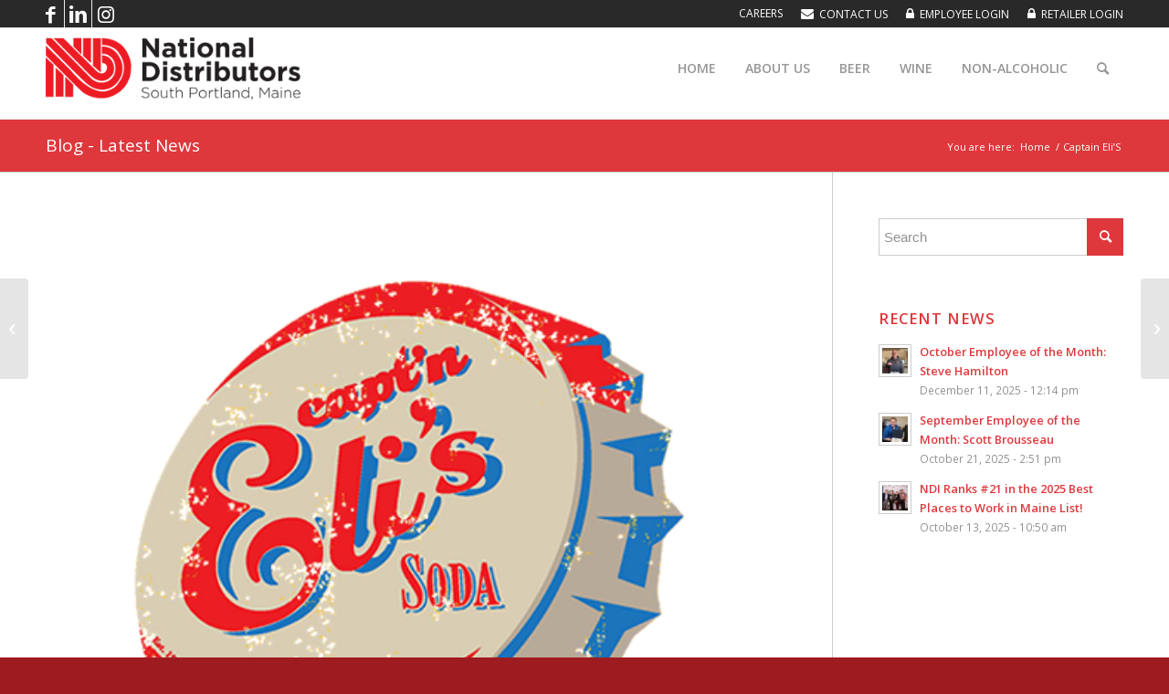

--- FILE ---
content_type: text/html; charset=UTF-8
request_url: https://www.nat-dist.com/?nd_beverage=captain-elis
body_size: 14353
content:
<!DOCTYPE html>
<html lang="en-US" class="html_stretched responsive av-preloader-disabled  html_header_top html_logo_left html_main_nav_header html_menu_right html_slim html_header_sticky html_header_shrinking html_header_topbar_active html_mobile_menu_phone html_header_searchicon html_content_align_center html_header_unstick_top_disabled html_header_stretch_disabled html_av-overlay-side html_av-overlay-side-classic html_av-submenu-noclone html_entry_id_684 av-cookies-no-cookie-consent av-no-preview av-default-lightbox html_text_menu_active av-mobile-menu-switch-default">
<head>
<meta charset="UTF-8" />
<meta name="robots" content="index, follow" />


<!-- mobile setting -->
<meta name="viewport" content="width=device-width, initial-scale=1">

<!-- Scripts/CSS and wp_head hook -->
<title>Captain Eli’S | National Distributors</title>

<!-- The SEO Framework by Sybre Waaijer -->
<link rel="canonical" href="https://www.nat-dist.com/?nd_beverage=captain-elis" />
<meta property="og:type" content="article" />
<meta property="og:locale" content="en_US" />
<meta property="og:site_name" content="National Distributors" />
<meta property="og:title" content="Captain Eli’S | National Distributors" />
<meta property="og:url" content="https://www.nat-dist.com/?nd_beverage=captain-elis" />
<meta property="og:image" content="https://www.nat-dist.com/wp-content/uploads/2019/03/elis-1.png" />
<meta property="og:image:width" content="500" />
<meta property="og:image:height" content="500" />
<meta property="article:published_time" content="2019-03-08T01:28:35+00:00" />
<meta property="article:modified_time" content="2019-03-12T21:31:44+00:00" />
<meta name="twitter:card" content="summary_large_image" />
<meta name="twitter:title" content="Captain Eli’S | National Distributors" />
<meta name="twitter:image" content="https://www.nat-dist.com/wp-content/uploads/2019/03/elis-1.png" />
<script type="application/ld+json">{"@context":"https://schema.org","@graph":[{"@type":"WebSite","@id":"https://www.nat-dist.com/#/schema/WebSite","url":"https://www.nat-dist.com/","name":"National Distributors","description":"Maine's Beverage Distributor","inLanguage":"en-US","potentialAction":{"@type":"SearchAction","target":{"@type":"EntryPoint","urlTemplate":"https://www.nat-dist.com/search/{search_term_string}/"},"query-input":"required name=search_term_string"},"publisher":{"@type":"Organization","@id":"https://www.nat-dist.com/#/schema/Organization","name":"National Distributors","url":"https://www.nat-dist.com/","logo":{"@type":"ImageObject","url":"https://www.nat-dist.com/wp-content/uploads/2019/03/cropped-favicon.png","contentUrl":"https://www.nat-dist.com/wp-content/uploads/2019/03/cropped-favicon.png","width":512,"height":512}}},{"@type":"WebPage","@id":"https://www.nat-dist.com/?nd_beverage=captain-elis","url":"https://www.nat-dist.com/?nd_beverage=captain-elis","name":"Captain Eli’S | National Distributors","inLanguage":"en-US","isPartOf":{"@id":"https://www.nat-dist.com/#/schema/WebSite"},"breadcrumb":{"@type":"BreadcrumbList","@id":"https://www.nat-dist.com/#/schema/BreadcrumbList","itemListElement":[{"@type":"ListItem","position":1,"item":"https://www.nat-dist.com/","name":"National Distributors"},{"@type":"ListItem","position":2,"item":"https://www.nat-dist.com/?tax_nd_beverage=non-alcoholic","name":"Category: Non-Alcoholic"},{"@type":"ListItem","position":3,"item":"https://www.nat-dist.com/?tax_nd_beverage=soda","name":"Category: Soda"},{"@type":"ListItem","position":4,"name":"Captain Eli’S"}]},"potentialAction":{"@type":"ReadAction","target":"https://www.nat-dist.com/?nd_beverage=captain-elis"},"datePublished":"2019-03-08T01:28:35+00:00","dateModified":"2019-03-12T21:31:44+00:00"}]}</script>
<!-- / The SEO Framework by Sybre Waaijer | 6.93ms meta | 0.61ms boot -->

<link rel='dns-prefetch' href='//www.nat-dist.com' />
<link rel='dns-prefetch' href='//unpkg.com' />
<link rel='dns-prefetch' href='//stats.wp.com' />
<link rel='dns-prefetch' href='//v0.wordpress.com' />
<link href='https://fonts.gstatic.com' crossorigin rel='preconnect' />
<link rel="alternate" type="application/rss+xml" title="National Distributors &raquo; Feed" href="https://www.nat-dist.com/feed/" />
<link rel="alternate" type="application/rss+xml" title="National Distributors &raquo; Comments Feed" href="https://www.nat-dist.com/comments/feed/" />
<link rel="alternate" type="application/rss+xml" title="National Distributors &raquo; Captain Eli&#8217;S Comments Feed" href="https://www.nat-dist.com/?nd_beverage=captain-elis/feed/" />
<link rel="preload" href="https://www.nat-dist.com/wp-content/uploads/2019/03/nationaldislogo.png" as="image" />
<link rel="alternate" title="oEmbed (JSON)" type="application/json+oembed" href="https://www.nat-dist.com/wp-json/oembed/1.0/embed?url=https%3A%2F%2Fwww.nat-dist.com%2F%3Fnd_beverage%3Dcaptain-elis" />
<link rel="alternate" title="oEmbed (XML)" type="text/xml+oembed" href="https://www.nat-dist.com/wp-json/oembed/1.0/embed?url=https%3A%2F%2Fwww.nat-dist.com%2F%3Fnd_beverage%3Dcaptain-elis&#038;format=xml" />

<!-- google webfont font replacement -->

			<script type='text/javascript'>

				(function() {

					/*	check if webfonts are disabled by user setting via cookie - or user must opt in.	*/
					var html = document.getElementsByTagName('html')[0];
					var cookie_check = html.className.indexOf('av-cookies-needs-opt-in') >= 0 || html.className.indexOf('av-cookies-can-opt-out') >= 0;
					var allow_continue = true;
					var silent_accept_cookie = html.className.indexOf('av-cookies-user-silent-accept') >= 0;

					if( cookie_check && ! silent_accept_cookie )
					{
						if( ! document.cookie.match(/aviaCookieConsent/) || html.className.indexOf('av-cookies-session-refused') >= 0 )
						{
							allow_continue = false;
						}
						else
						{
							if( ! document.cookie.match(/aviaPrivacyRefuseCookiesHideBar/) )
							{
								allow_continue = false;
							}
							else if( ! document.cookie.match(/aviaPrivacyEssentialCookiesEnabled/) )
							{
								allow_continue = false;
							}
							else if( document.cookie.match(/aviaPrivacyGoogleWebfontsDisabled/) )
							{
								allow_continue = false;
							}
						}
					}

					if( allow_continue )
					{
						var f = document.createElement('link');

						f.type 	= 'text/css';
						f.rel 	= 'stylesheet';
						f.href 	= 'https://fonts.googleapis.com/css?family=Open+Sans:400,600&display=auto';
						f.id 	= 'avia-google-webfont';

						document.getElementsByTagName('head')[0].appendChild(f);
					}
				})();

			</script>
			<style id='wp-img-auto-sizes-contain-inline-css' type='text/css'>
img:is([sizes=auto i],[sizes^="auto," i]){contain-intrinsic-size:3000px 1500px}
/*# sourceURL=wp-img-auto-sizes-contain-inline-css */
</style>
<link rel='stylesheet' id='avia-grid-css' href='https://www.nat-dist.com/wp-content/themes/enfold/css/grid.css?ver=5.6.12' type='text/css' media='all' />
<link rel='stylesheet' id='avia-base-css' href='https://www.nat-dist.com/wp-content/themes/enfold/css/base.css?ver=5.6.12' type='text/css' media='all' />
<link rel='stylesheet' id='avia-layout-css' href='https://www.nat-dist.com/wp-content/themes/enfold/css/layout.css?ver=5.6.12' type='text/css' media='all' />
<link rel='stylesheet' id='avia-module-blog-css' href='https://www.nat-dist.com/wp-content/themes/enfold/config-templatebuilder/avia-shortcodes/blog/blog.css?ver=5.6.12' type='text/css' media='all' />
<link rel='stylesheet' id='avia-module-postslider-css' href='https://www.nat-dist.com/wp-content/themes/enfold/config-templatebuilder/avia-shortcodes/postslider/postslider.css?ver=5.6.12' type='text/css' media='all' />
<link rel='stylesheet' id='avia-module-button-css' href='https://www.nat-dist.com/wp-content/themes/enfold/config-templatebuilder/avia-shortcodes/buttons/buttons.css?ver=5.6.12' type='text/css' media='all' />
<link rel='stylesheet' id='avia-module-comments-css' href='https://www.nat-dist.com/wp-content/themes/enfold/config-templatebuilder/avia-shortcodes/comments/comments.css?ver=5.6.12' type='text/css' media='all' />
<link rel='stylesheet' id='avia-module-slideshow-css' href='https://www.nat-dist.com/wp-content/themes/enfold/config-templatebuilder/avia-shortcodes/slideshow/slideshow.css?ver=5.6.12' type='text/css' media='all' />
<link rel='stylesheet' id='avia-module-gallery-css' href='https://www.nat-dist.com/wp-content/themes/enfold/config-templatebuilder/avia-shortcodes/gallery/gallery.css?ver=5.6.12' type='text/css' media='all' />
<link rel='stylesheet' id='avia-module-gridrow-css' href='https://www.nat-dist.com/wp-content/themes/enfold/config-templatebuilder/avia-shortcodes/grid_row/grid_row.css?ver=5.6.12' type='text/css' media='all' />
<link rel='stylesheet' id='avia-module-heading-css' href='https://www.nat-dist.com/wp-content/themes/enfold/config-templatebuilder/avia-shortcodes/heading/heading.css?ver=5.6.12' type='text/css' media='all' />
<link rel='stylesheet' id='avia-module-hr-css' href='https://www.nat-dist.com/wp-content/themes/enfold/config-templatebuilder/avia-shortcodes/hr/hr.css?ver=5.6.12' type='text/css' media='all' />
<link rel='stylesheet' id='avia-module-image-css' href='https://www.nat-dist.com/wp-content/themes/enfold/config-templatebuilder/avia-shortcodes/image/image.css?ver=5.6.12' type='text/css' media='all' />
<link rel='stylesheet' id='avia-module-slideshow-contentpartner-css' href='https://www.nat-dist.com/wp-content/themes/enfold/config-templatebuilder/avia-shortcodes/contentslider/contentslider.css?ver=5.6.12' type='text/css' media='all' />
<link rel='stylesheet' id='avia-module-slideshow-ls-css' href='https://www.nat-dist.com/wp-content/themes/enfold/config-templatebuilder/avia-shortcodes/slideshow_layerslider/slideshow_layerslider.css?ver=5.6.12' type='text/css' media='all' />
<link rel='stylesheet' id='avia-module-social-css' href='https://www.nat-dist.com/wp-content/themes/enfold/config-templatebuilder/avia-shortcodes/social_share/social_share.css?ver=5.6.12' type='text/css' media='all' />
<link rel='stylesheet' id='avia-module-tabs-css' href='https://www.nat-dist.com/wp-content/themes/enfold/config-templatebuilder/avia-shortcodes/tabs/tabs.css?ver=5.6.12' type='text/css' media='all' />
<link rel='stylesheet' id='avia-module-team-css' href='https://www.nat-dist.com/wp-content/themes/enfold/config-templatebuilder/avia-shortcodes/team/team.css?ver=5.6.12' type='text/css' media='all' />
<link rel='stylesheet' id='avia-module-video-css' href='https://www.nat-dist.com/wp-content/themes/enfold/config-templatebuilder/avia-shortcodes/video/video.css?ver=5.6.12' type='text/css' media='all' />
<style id='wp-block-library-inline-css' type='text/css'>
:root{--wp-block-synced-color:#7a00df;--wp-block-synced-color--rgb:122,0,223;--wp-bound-block-color:var(--wp-block-synced-color);--wp-editor-canvas-background:#ddd;--wp-admin-theme-color:#007cba;--wp-admin-theme-color--rgb:0,124,186;--wp-admin-theme-color-darker-10:#006ba1;--wp-admin-theme-color-darker-10--rgb:0,107,160.5;--wp-admin-theme-color-darker-20:#005a87;--wp-admin-theme-color-darker-20--rgb:0,90,135;--wp-admin-border-width-focus:2px}@media (min-resolution:192dpi){:root{--wp-admin-border-width-focus:1.5px}}.wp-element-button{cursor:pointer}:root .has-very-light-gray-background-color{background-color:#eee}:root .has-very-dark-gray-background-color{background-color:#313131}:root .has-very-light-gray-color{color:#eee}:root .has-very-dark-gray-color{color:#313131}:root .has-vivid-green-cyan-to-vivid-cyan-blue-gradient-background{background:linear-gradient(135deg,#00d084,#0693e3)}:root .has-purple-crush-gradient-background{background:linear-gradient(135deg,#34e2e4,#4721fb 50%,#ab1dfe)}:root .has-hazy-dawn-gradient-background{background:linear-gradient(135deg,#faaca8,#dad0ec)}:root .has-subdued-olive-gradient-background{background:linear-gradient(135deg,#fafae1,#67a671)}:root .has-atomic-cream-gradient-background{background:linear-gradient(135deg,#fdd79a,#004a59)}:root .has-nightshade-gradient-background{background:linear-gradient(135deg,#330968,#31cdcf)}:root .has-midnight-gradient-background{background:linear-gradient(135deg,#020381,#2874fc)}:root{--wp--preset--font-size--normal:16px;--wp--preset--font-size--huge:42px}.has-regular-font-size{font-size:1em}.has-larger-font-size{font-size:2.625em}.has-normal-font-size{font-size:var(--wp--preset--font-size--normal)}.has-huge-font-size{font-size:var(--wp--preset--font-size--huge)}.has-text-align-center{text-align:center}.has-text-align-left{text-align:left}.has-text-align-right{text-align:right}.has-fit-text{white-space:nowrap!important}#end-resizable-editor-section{display:none}.aligncenter{clear:both}.items-justified-left{justify-content:flex-start}.items-justified-center{justify-content:center}.items-justified-right{justify-content:flex-end}.items-justified-space-between{justify-content:space-between}.screen-reader-text{border:0;clip-path:inset(50%);height:1px;margin:-1px;overflow:hidden;padding:0;position:absolute;width:1px;word-wrap:normal!important}.screen-reader-text:focus{background-color:#ddd;clip-path:none;color:#444;display:block;font-size:1em;height:auto;left:5px;line-height:normal;padding:15px 23px 14px;text-decoration:none;top:5px;width:auto;z-index:100000}html :where(.has-border-color){border-style:solid}html :where([style*=border-top-color]){border-top-style:solid}html :where([style*=border-right-color]){border-right-style:solid}html :where([style*=border-bottom-color]){border-bottom-style:solid}html :where([style*=border-left-color]){border-left-style:solid}html :where([style*=border-width]){border-style:solid}html :where([style*=border-top-width]){border-top-style:solid}html :where([style*=border-right-width]){border-right-style:solid}html :where([style*=border-bottom-width]){border-bottom-style:solid}html :where([style*=border-left-width]){border-left-style:solid}html :where(img[class*=wp-image-]){height:auto;max-width:100%}:where(figure){margin:0 0 1em}html :where(.is-position-sticky){--wp-admin--admin-bar--position-offset:var(--wp-admin--admin-bar--height,0px)}@media screen and (max-width:600px){html :where(.is-position-sticky){--wp-admin--admin-bar--position-offset:0px}}

/*# sourceURL=wp-block-library-inline-css */
</style><style id='global-styles-inline-css' type='text/css'>
:root{--wp--preset--aspect-ratio--square: 1;--wp--preset--aspect-ratio--4-3: 4/3;--wp--preset--aspect-ratio--3-4: 3/4;--wp--preset--aspect-ratio--3-2: 3/2;--wp--preset--aspect-ratio--2-3: 2/3;--wp--preset--aspect-ratio--16-9: 16/9;--wp--preset--aspect-ratio--9-16: 9/16;--wp--preset--color--black: #000000;--wp--preset--color--cyan-bluish-gray: #abb8c3;--wp--preset--color--white: #ffffff;--wp--preset--color--pale-pink: #f78da7;--wp--preset--color--vivid-red: #cf2e2e;--wp--preset--color--luminous-vivid-orange: #ff6900;--wp--preset--color--luminous-vivid-amber: #fcb900;--wp--preset--color--light-green-cyan: #7bdcb5;--wp--preset--color--vivid-green-cyan: #00d084;--wp--preset--color--pale-cyan-blue: #8ed1fc;--wp--preset--color--vivid-cyan-blue: #0693e3;--wp--preset--color--vivid-purple: #9b51e0;--wp--preset--color--metallic-red: #b02b2c;--wp--preset--color--maximum-yellow-red: #edae44;--wp--preset--color--yellow-sun: #eeee22;--wp--preset--color--palm-leaf: #83a846;--wp--preset--color--aero: #7bb0e7;--wp--preset--color--old-lavender: #745f7e;--wp--preset--color--steel-teal: #5f8789;--wp--preset--color--raspberry-pink: #d65799;--wp--preset--color--medium-turquoise: #4ecac2;--wp--preset--gradient--vivid-cyan-blue-to-vivid-purple: linear-gradient(135deg,rgb(6,147,227) 0%,rgb(155,81,224) 100%);--wp--preset--gradient--light-green-cyan-to-vivid-green-cyan: linear-gradient(135deg,rgb(122,220,180) 0%,rgb(0,208,130) 100%);--wp--preset--gradient--luminous-vivid-amber-to-luminous-vivid-orange: linear-gradient(135deg,rgb(252,185,0) 0%,rgb(255,105,0) 100%);--wp--preset--gradient--luminous-vivid-orange-to-vivid-red: linear-gradient(135deg,rgb(255,105,0) 0%,rgb(207,46,46) 100%);--wp--preset--gradient--very-light-gray-to-cyan-bluish-gray: linear-gradient(135deg,rgb(238,238,238) 0%,rgb(169,184,195) 100%);--wp--preset--gradient--cool-to-warm-spectrum: linear-gradient(135deg,rgb(74,234,220) 0%,rgb(151,120,209) 20%,rgb(207,42,186) 40%,rgb(238,44,130) 60%,rgb(251,105,98) 80%,rgb(254,248,76) 100%);--wp--preset--gradient--blush-light-purple: linear-gradient(135deg,rgb(255,206,236) 0%,rgb(152,150,240) 100%);--wp--preset--gradient--blush-bordeaux: linear-gradient(135deg,rgb(254,205,165) 0%,rgb(254,45,45) 50%,rgb(107,0,62) 100%);--wp--preset--gradient--luminous-dusk: linear-gradient(135deg,rgb(255,203,112) 0%,rgb(199,81,192) 50%,rgb(65,88,208) 100%);--wp--preset--gradient--pale-ocean: linear-gradient(135deg,rgb(255,245,203) 0%,rgb(182,227,212) 50%,rgb(51,167,181) 100%);--wp--preset--gradient--electric-grass: linear-gradient(135deg,rgb(202,248,128) 0%,rgb(113,206,126) 100%);--wp--preset--gradient--midnight: linear-gradient(135deg,rgb(2,3,129) 0%,rgb(40,116,252) 100%);--wp--preset--font-size--small: 1rem;--wp--preset--font-size--medium: 1.125rem;--wp--preset--font-size--large: 1.75rem;--wp--preset--font-size--x-large: clamp(1.75rem, 3vw, 2.25rem);--wp--preset--spacing--20: 0.44rem;--wp--preset--spacing--30: 0.67rem;--wp--preset--spacing--40: 1rem;--wp--preset--spacing--50: 1.5rem;--wp--preset--spacing--60: 2.25rem;--wp--preset--spacing--70: 3.38rem;--wp--preset--spacing--80: 5.06rem;--wp--preset--shadow--natural: 6px 6px 9px rgba(0, 0, 0, 0.2);--wp--preset--shadow--deep: 12px 12px 50px rgba(0, 0, 0, 0.4);--wp--preset--shadow--sharp: 6px 6px 0px rgba(0, 0, 0, 0.2);--wp--preset--shadow--outlined: 6px 6px 0px -3px rgb(255, 255, 255), 6px 6px rgb(0, 0, 0);--wp--preset--shadow--crisp: 6px 6px 0px rgb(0, 0, 0);}:root { --wp--style--global--content-size: 800px;--wp--style--global--wide-size: 1130px; }:where(body) { margin: 0; }.wp-site-blocks > .alignleft { float: left; margin-right: 2em; }.wp-site-blocks > .alignright { float: right; margin-left: 2em; }.wp-site-blocks > .aligncenter { justify-content: center; margin-left: auto; margin-right: auto; }:where(.is-layout-flex){gap: 0.5em;}:where(.is-layout-grid){gap: 0.5em;}.is-layout-flow > .alignleft{float: left;margin-inline-start: 0;margin-inline-end: 2em;}.is-layout-flow > .alignright{float: right;margin-inline-start: 2em;margin-inline-end: 0;}.is-layout-flow > .aligncenter{margin-left: auto !important;margin-right: auto !important;}.is-layout-constrained > .alignleft{float: left;margin-inline-start: 0;margin-inline-end: 2em;}.is-layout-constrained > .alignright{float: right;margin-inline-start: 2em;margin-inline-end: 0;}.is-layout-constrained > .aligncenter{margin-left: auto !important;margin-right: auto !important;}.is-layout-constrained > :where(:not(.alignleft):not(.alignright):not(.alignfull)){max-width: var(--wp--style--global--content-size);margin-left: auto !important;margin-right: auto !important;}.is-layout-constrained > .alignwide{max-width: var(--wp--style--global--wide-size);}body .is-layout-flex{display: flex;}.is-layout-flex{flex-wrap: wrap;align-items: center;}.is-layout-flex > :is(*, div){margin: 0;}body .is-layout-grid{display: grid;}.is-layout-grid > :is(*, div){margin: 0;}body{padding-top: 0px;padding-right: 0px;padding-bottom: 0px;padding-left: 0px;}a:where(:not(.wp-element-button)){text-decoration: underline;}:root :where(.wp-element-button, .wp-block-button__link){background-color: #32373c;border-width: 0;color: #fff;font-family: inherit;font-size: inherit;font-style: inherit;font-weight: inherit;letter-spacing: inherit;line-height: inherit;padding-top: calc(0.667em + 2px);padding-right: calc(1.333em + 2px);padding-bottom: calc(0.667em + 2px);padding-left: calc(1.333em + 2px);text-decoration: none;text-transform: inherit;}.has-black-color{color: var(--wp--preset--color--black) !important;}.has-cyan-bluish-gray-color{color: var(--wp--preset--color--cyan-bluish-gray) !important;}.has-white-color{color: var(--wp--preset--color--white) !important;}.has-pale-pink-color{color: var(--wp--preset--color--pale-pink) !important;}.has-vivid-red-color{color: var(--wp--preset--color--vivid-red) !important;}.has-luminous-vivid-orange-color{color: var(--wp--preset--color--luminous-vivid-orange) !important;}.has-luminous-vivid-amber-color{color: var(--wp--preset--color--luminous-vivid-amber) !important;}.has-light-green-cyan-color{color: var(--wp--preset--color--light-green-cyan) !important;}.has-vivid-green-cyan-color{color: var(--wp--preset--color--vivid-green-cyan) !important;}.has-pale-cyan-blue-color{color: var(--wp--preset--color--pale-cyan-blue) !important;}.has-vivid-cyan-blue-color{color: var(--wp--preset--color--vivid-cyan-blue) !important;}.has-vivid-purple-color{color: var(--wp--preset--color--vivid-purple) !important;}.has-metallic-red-color{color: var(--wp--preset--color--metallic-red) !important;}.has-maximum-yellow-red-color{color: var(--wp--preset--color--maximum-yellow-red) !important;}.has-yellow-sun-color{color: var(--wp--preset--color--yellow-sun) !important;}.has-palm-leaf-color{color: var(--wp--preset--color--palm-leaf) !important;}.has-aero-color{color: var(--wp--preset--color--aero) !important;}.has-old-lavender-color{color: var(--wp--preset--color--old-lavender) !important;}.has-steel-teal-color{color: var(--wp--preset--color--steel-teal) !important;}.has-raspberry-pink-color{color: var(--wp--preset--color--raspberry-pink) !important;}.has-medium-turquoise-color{color: var(--wp--preset--color--medium-turquoise) !important;}.has-black-background-color{background-color: var(--wp--preset--color--black) !important;}.has-cyan-bluish-gray-background-color{background-color: var(--wp--preset--color--cyan-bluish-gray) !important;}.has-white-background-color{background-color: var(--wp--preset--color--white) !important;}.has-pale-pink-background-color{background-color: var(--wp--preset--color--pale-pink) !important;}.has-vivid-red-background-color{background-color: var(--wp--preset--color--vivid-red) !important;}.has-luminous-vivid-orange-background-color{background-color: var(--wp--preset--color--luminous-vivid-orange) !important;}.has-luminous-vivid-amber-background-color{background-color: var(--wp--preset--color--luminous-vivid-amber) !important;}.has-light-green-cyan-background-color{background-color: var(--wp--preset--color--light-green-cyan) !important;}.has-vivid-green-cyan-background-color{background-color: var(--wp--preset--color--vivid-green-cyan) !important;}.has-pale-cyan-blue-background-color{background-color: var(--wp--preset--color--pale-cyan-blue) !important;}.has-vivid-cyan-blue-background-color{background-color: var(--wp--preset--color--vivid-cyan-blue) !important;}.has-vivid-purple-background-color{background-color: var(--wp--preset--color--vivid-purple) !important;}.has-metallic-red-background-color{background-color: var(--wp--preset--color--metallic-red) !important;}.has-maximum-yellow-red-background-color{background-color: var(--wp--preset--color--maximum-yellow-red) !important;}.has-yellow-sun-background-color{background-color: var(--wp--preset--color--yellow-sun) !important;}.has-palm-leaf-background-color{background-color: var(--wp--preset--color--palm-leaf) !important;}.has-aero-background-color{background-color: var(--wp--preset--color--aero) !important;}.has-old-lavender-background-color{background-color: var(--wp--preset--color--old-lavender) !important;}.has-steel-teal-background-color{background-color: var(--wp--preset--color--steel-teal) !important;}.has-raspberry-pink-background-color{background-color: var(--wp--preset--color--raspberry-pink) !important;}.has-medium-turquoise-background-color{background-color: var(--wp--preset--color--medium-turquoise) !important;}.has-black-border-color{border-color: var(--wp--preset--color--black) !important;}.has-cyan-bluish-gray-border-color{border-color: var(--wp--preset--color--cyan-bluish-gray) !important;}.has-white-border-color{border-color: var(--wp--preset--color--white) !important;}.has-pale-pink-border-color{border-color: var(--wp--preset--color--pale-pink) !important;}.has-vivid-red-border-color{border-color: var(--wp--preset--color--vivid-red) !important;}.has-luminous-vivid-orange-border-color{border-color: var(--wp--preset--color--luminous-vivid-orange) !important;}.has-luminous-vivid-amber-border-color{border-color: var(--wp--preset--color--luminous-vivid-amber) !important;}.has-light-green-cyan-border-color{border-color: var(--wp--preset--color--light-green-cyan) !important;}.has-vivid-green-cyan-border-color{border-color: var(--wp--preset--color--vivid-green-cyan) !important;}.has-pale-cyan-blue-border-color{border-color: var(--wp--preset--color--pale-cyan-blue) !important;}.has-vivid-cyan-blue-border-color{border-color: var(--wp--preset--color--vivid-cyan-blue) !important;}.has-vivid-purple-border-color{border-color: var(--wp--preset--color--vivid-purple) !important;}.has-metallic-red-border-color{border-color: var(--wp--preset--color--metallic-red) !important;}.has-maximum-yellow-red-border-color{border-color: var(--wp--preset--color--maximum-yellow-red) !important;}.has-yellow-sun-border-color{border-color: var(--wp--preset--color--yellow-sun) !important;}.has-palm-leaf-border-color{border-color: var(--wp--preset--color--palm-leaf) !important;}.has-aero-border-color{border-color: var(--wp--preset--color--aero) !important;}.has-old-lavender-border-color{border-color: var(--wp--preset--color--old-lavender) !important;}.has-steel-teal-border-color{border-color: var(--wp--preset--color--steel-teal) !important;}.has-raspberry-pink-border-color{border-color: var(--wp--preset--color--raspberry-pink) !important;}.has-medium-turquoise-border-color{border-color: var(--wp--preset--color--medium-turquoise) !important;}.has-vivid-cyan-blue-to-vivid-purple-gradient-background{background: var(--wp--preset--gradient--vivid-cyan-blue-to-vivid-purple) !important;}.has-light-green-cyan-to-vivid-green-cyan-gradient-background{background: var(--wp--preset--gradient--light-green-cyan-to-vivid-green-cyan) !important;}.has-luminous-vivid-amber-to-luminous-vivid-orange-gradient-background{background: var(--wp--preset--gradient--luminous-vivid-amber-to-luminous-vivid-orange) !important;}.has-luminous-vivid-orange-to-vivid-red-gradient-background{background: var(--wp--preset--gradient--luminous-vivid-orange-to-vivid-red) !important;}.has-very-light-gray-to-cyan-bluish-gray-gradient-background{background: var(--wp--preset--gradient--very-light-gray-to-cyan-bluish-gray) !important;}.has-cool-to-warm-spectrum-gradient-background{background: var(--wp--preset--gradient--cool-to-warm-spectrum) !important;}.has-blush-light-purple-gradient-background{background: var(--wp--preset--gradient--blush-light-purple) !important;}.has-blush-bordeaux-gradient-background{background: var(--wp--preset--gradient--blush-bordeaux) !important;}.has-luminous-dusk-gradient-background{background: var(--wp--preset--gradient--luminous-dusk) !important;}.has-pale-ocean-gradient-background{background: var(--wp--preset--gradient--pale-ocean) !important;}.has-electric-grass-gradient-background{background: var(--wp--preset--gradient--electric-grass) !important;}.has-midnight-gradient-background{background: var(--wp--preset--gradient--midnight) !important;}.has-small-font-size{font-size: var(--wp--preset--font-size--small) !important;}.has-medium-font-size{font-size: var(--wp--preset--font-size--medium) !important;}.has-large-font-size{font-size: var(--wp--preset--font-size--large) !important;}.has-x-large-font-size{font-size: var(--wp--preset--font-size--x-large) !important;}
/*# sourceURL=global-styles-inline-css */
</style>

<style id='age-gate-custom-inline-css' type='text/css'>
:root{--ag-background-color: rgba(0,0,0,0.8);--ag-background-image-position: center center;--ag-background-image-opacity: 1;--ag-form-background: rgba(255,255,255,1);--ag-text-color: #000000;--ag-blur: 5px;}
/*# sourceURL=age-gate-custom-inline-css */
</style>
<link rel='stylesheet' id='age-gate-css' href='https://www.nat-dist.com/wp-content/plugins/age-gate/dist/main.css?ver=3.7.2' type='text/css' media='all' />
<style id='age-gate-options-inline-css' type='text/css'>
:root{--ag-background-color: rgba(0,0,0,0.8);--ag-background-image-position: center center;--ag-background-image-opacity: 1;--ag-form-background: rgba(255,255,255,1);--ag-text-color: #000000;--ag-blur: 5px;}
/*# sourceURL=age-gate-options-inline-css */
</style>
<link rel='stylesheet' id='nd-beverages-css' href='https://www.nat-dist.com/wp-content/plugins/nd-beverages/public/css/nd-beverages-public.css?ver=1.0.0' type='text/css' media='all' />
<link rel='stylesheet' id='avia-scs-css' href='https://www.nat-dist.com/wp-content/themes/enfold/css/shortcodes.css?ver=5.6.12' type='text/css' media='all' />
<link rel='stylesheet' id='avia-fold-unfold-css' href='https://www.nat-dist.com/wp-content/themes/enfold/css/avia-snippet-fold-unfold.css?ver=5.6.12' type='text/css' media='all' />
<link rel='stylesheet' id='avia-popup-css-css' href='https://www.nat-dist.com/wp-content/themes/enfold/js/aviapopup/magnific-popup.min.css?ver=5.6.12' type='text/css' media='screen' />
<link rel='stylesheet' id='avia-lightbox-css' href='https://www.nat-dist.com/wp-content/themes/enfold/css/avia-snippet-lightbox.css?ver=5.6.12' type='text/css' media='screen' />
<link rel='stylesheet' id='avia-widget-css-css' href='https://www.nat-dist.com/wp-content/themes/enfold/css/avia-snippet-widget.css?ver=5.6.12' type='text/css' media='screen' />
<link rel='stylesheet' id='avia-dynamic-css' href='https://www.nat-dist.com/wp-content/uploads/dynamic_avia/national_distributors.css?ver=693c2f0d0c75f' type='text/css' media='all' />
<link rel='stylesheet' id='avia-custom-css' href='https://www.nat-dist.com/wp-content/themes/enfold/css/custom.css?ver=5.6.12' type='text/css' media='all' />
<link rel='stylesheet' id='avia-style-css' href='https://www.nat-dist.com/wp-content/themes/natdist/style.css?ver=5.6.12' type='text/css' media='all' />
<link rel='stylesheet' id='avia-gravity-css' href='https://www.nat-dist.com/wp-content/themes/enfold/config-gravityforms/gravity-mod.css?ver=5.6.12' type='text/css' media='screen' />
<script type="text/javascript" src="https://www.nat-dist.com/wp-includes/js/jquery/jquery.min.js?ver=3.7.1" id="jquery-core-js"></script>
<script type="text/javascript" src="https://www.nat-dist.com/wp-includes/js/jquery/jquery-migrate.min.js?ver=3.4.1" id="jquery-migrate-js"></script>
<script type="text/javascript" src="https://unpkg.com/isotope-layout@3/dist/isotope.pkgd.min.js?ver=3.1.0" id="isotope-js-js"></script>
<script type="text/javascript" src="https://unpkg.com/imagesloaded@4/imagesloaded.pkgd.min.js?ver=3.1.0" id="imagesloaded-js-js"></script>
<script type="text/javascript" src="https://www.nat-dist.com/wp-content/plugins/nd-beverages/public/js/nd-beverages-public.js?ver=1.0.0" id="nd-beverages-js"></script>
<script type="text/javascript" src="https://www.nat-dist.com/wp-content/themes/enfold/js/avia-js.js?ver=5.6.12" id="avia-js-js"></script>
<script type="text/javascript" src="https://www.nat-dist.com/wp-content/themes/enfold/js/avia-compat.js?ver=5.6.12" id="avia-compat-js"></script>
<link rel="https://api.w.org/" href="https://www.nat-dist.com/wp-json/" /><link rel="EditURI" type="application/rsd+xml" title="RSD" href="https://www.nat-dist.com/xmlrpc.php?rsd" />

		<!-- GA Google Analytics @ https://m0n.co/ga -->
		<script>
			(function(i,s,o,g,r,a,m){i['GoogleAnalyticsObject']=r;i[r]=i[r]||function(){
			(i[r].q=i[r].q||[]).push(arguments)},i[r].l=1*new Date();a=s.createElement(o),
			m=s.getElementsByTagName(o)[0];a.async=1;a.src=g;m.parentNode.insertBefore(a,m)
			})(window,document,'script','https://www.google-analytics.com/analytics.js','ga');
			ga('create', 'UA-2215114-24', 'auto');
			ga('send', 'pageview');
		</script>

		<style>img#wpstats{display:none}</style>
		<link rel="profile" href="https://gmpg.org/xfn/11" />
<link rel="alternate" type="application/rss+xml" title="National Distributors RSS2 Feed" href="https://www.nat-dist.com/feed/" />
<link rel="pingback" href="https://www.nat-dist.com/xmlrpc.php" />
<!--[if lt IE 9]><script src="https://www.nat-dist.com/wp-content/themes/enfold/js/html5shiv.js"></script><![endif]-->

<link rel="icon" href="https://www.nat-dist.com/wp-content/uploads/2019/03/cropped-favicon-32x32.png" sizes="32x32" />
<link rel="icon" href="https://www.nat-dist.com/wp-content/uploads/2019/03/cropped-favicon-192x192.png" sizes="192x192" />
<link rel="apple-touch-icon" href="https://www.nat-dist.com/wp-content/uploads/2019/03/cropped-favicon-180x180.png" />
<meta name="msapplication-TileImage" content="https://www.nat-dist.com/wp-content/uploads/2019/03/cropped-favicon-270x270.png" />
<style type="text/css">
		@font-face {font-family: 'entypo-fontello'; font-weight: normal; font-style: normal; font-display: auto;
		src: url('https://www.nat-dist.com/wp-content/themes/enfold/config-templatebuilder/avia-template-builder/assets/fonts/entypo-fontello.woff2') format('woff2'),
		url('https://www.nat-dist.com/wp-content/themes/enfold/config-templatebuilder/avia-template-builder/assets/fonts/entypo-fontello.woff') format('woff'),
		url('https://www.nat-dist.com/wp-content/themes/enfold/config-templatebuilder/avia-template-builder/assets/fonts/entypo-fontello.ttf') format('truetype'),
		url('https://www.nat-dist.com/wp-content/themes/enfold/config-templatebuilder/avia-template-builder/assets/fonts/entypo-fontello.svg#entypo-fontello') format('svg'),
		url('https://www.nat-dist.com/wp-content/themes/enfold/config-templatebuilder/avia-template-builder/assets/fonts/entypo-fontello.eot'),
		url('https://www.nat-dist.com/wp-content/themes/enfold/config-templatebuilder/avia-template-builder/assets/fonts/entypo-fontello.eot?#iefix') format('embedded-opentype');
		} #top .avia-font-entypo-fontello, body .avia-font-entypo-fontello, html body [data-av_iconfont='entypo-fontello']:before{ font-family: 'entypo-fontello'; }
		</style>

<!--
Debugging Info for Theme support: 

Theme: Enfold
Version: 5.6.12
Installed: enfold
AviaFramework Version: 5.6
AviaBuilder Version: 5.3
aviaElementManager Version: 1.0.1
- - - - - - - - - - -
ChildTheme: National Distributors
ChildTheme Version: 1.0
ChildTheme Installed: enfold

- - - - - - - - - - -
ML:256-PU:31-PLA:18
WP:6.9
Compress: CSS:disabled - JS:disabled
Updates: disabled
PLAu:15
-->
<link rel='stylesheet' id='editor-style-css' href='https://www.nat-dist.com/wp-content/themes/natdist/editor-style.css?ver=1.0' type='text/css' media='all' />
<link rel='stylesheet' id='google-font-opensans-css' href='https://fonts.googleapis.com/css?family=Open+Sans%3A300%2C400%2C600&#038;ver=6.9' type='text/css' media='all' />
<link rel='stylesheet' id='slick-css-css' href='https://www.nat-dist.com/wp-content/themes/natdist/js/slick/slick.css?ver=1.0' type='text/css' media='all' />
<link rel='stylesheet' id='slick-theme-css-css' href='https://www.nat-dist.com/wp-content/themes/natdist/js/slick/slick-theme.css?ver=1.0' type='text/css' media='all' />
</head>

<body id="top" class="wp-singular nd_beverage-template-default single single-nd_beverage postid-684 wp-theme-enfold wp-child-theme-natdist stretched rtl_columns av-curtain-numeric open_sans  avia-responsive-images-support" itemscope="itemscope" itemtype="https://schema.org/WebPage" >

	
	<div id='wrap_all'>

	
<header id='header' class='all_colors header_color light_bg_color  av_header_top av_logo_left av_main_nav_header av_menu_right av_slim av_header_sticky av_header_shrinking av_header_stretch_disabled av_mobile_menu_phone av_header_searchicon av_header_unstick_top_disabled av_bottom_nav_disabled  av_header_border_disabled' data-av_shrink_factor='50' role="banner" itemscope="itemscope" itemtype="https://schema.org/WPHeader" >

		<div id='header_meta' class='container_wrap container_wrap_meta  av_icon_active_left av_extra_header_active av_secondary_right av_phone_active_right av_entry_id_684'>

			      <div class='container'>
			      <ul class='noLightbox social_bookmarks icon_count_3'><li class='social_bookmarks_facebook av-social-link-facebook social_icon_1'><a target="_blank" aria-label="Link to Facebook" href='https://www.facebook.com/NationalDistributorsInc' aria-hidden='false' data-av_icon='' data-av_iconfont='entypo-fontello' title='Facebook' rel="noopener"><span class='avia_hidden_link_text'>Facebook</span></a></li><li class='social_bookmarks_linkedin av-social-link-linkedin social_icon_2'><a target="_blank" aria-label="Link to LinkedIn" href='https://www.linkedin.com/company/national-distributors-inc./' aria-hidden='false' data-av_icon='' data-av_iconfont='entypo-fontello' title='LinkedIn' rel="noopener"><span class='avia_hidden_link_text'>LinkedIn</span></a></li><li class='social_bookmarks_instagram av-social-link-instagram social_icon_3'><a target="_blank" aria-label="Link to Instagram" href='https://www.instagram.com/nationaldist.me/' aria-hidden='false' data-av_icon='' data-av_iconfont='entypo-fontello' title='Instagram' rel="noopener"><span class='avia_hidden_link_text'>Instagram</span></a></li></ul><nav class='sub_menu'  role="navigation" itemscope="itemscope" itemtype="https://schema.org/SiteNavigationElement" ><ul role="menu" class="menu" id="avia2-menu"><li role="menuitem" id="menu-item-3648" class="menu-item menu-item-type-custom menu-item-object-custom menu-item-3648"><a href="https://www.indeed.com/cmp/National-Distributors,-Inc.-1">Careers</a></li>
<li role="menuitem" id="menu-item-105" class="menu-icon menu-icon-mail menu-item menu-item-type-post_type menu-item-object-page menu-item-105"><a href="https://www.nat-dist.com/contact-us/">Contact Us</a></li>
<li role="menuitem" id="menu-item-1063" class="menu-icon menu-icon-login menu-item menu-item-type-custom menu-item-object-custom menu-item-1063"><a target="_blank" href="https://access.paylocity.com/" rel="noopener">Employee Login</a></li>
<li role="menuitem" id="menu-item-109" class="menu-icon menu-icon-login menu-item menu-item-type-post_type menu-item-object-page menu-item-109"><a href="https://www.nat-dist.com/team-login/">Retailer Login</a></li>
</ul></nav>			      </div>
		</div>

		<div  id='header_main' class='container_wrap container_wrap_logo'>

        <div class='container av-logo-container'><div class='inner-container'><span class='logo avia-standard-logo'><a href='https://www.nat-dist.com/' class='' aria-label='nationaldislogo' title='nationaldislogo'><img src="https://www.nat-dist.com/wp-content/uploads/2019/03/nationaldislogo.png" srcset="https://www.nat-dist.com/wp-content/uploads/2019/03/nationaldislogo.png 337w, https://www.nat-dist.com/wp-content/uploads/2019/03/nationaldislogo-300x73.png 300w" sizes="(max-width: 337px) 100vw, 337px" height="100" width="300" alt='National Distributors' title='nationaldislogo' /></a></span><nav class='main_menu' data-selectname='Select a page'  role="navigation" itemscope="itemscope" itemtype="https://schema.org/SiteNavigationElement" ><div class="avia-menu av-main-nav-wrap"><ul role="menu" class="menu av-main-nav" id="avia-menu"><li role="menuitem" id="menu-item-34" class="menu-item menu-item-type-post_type menu-item-object-page menu-item-home menu-item-top-level menu-item-top-level-1"><a href="https://www.nat-dist.com/" itemprop="url" tabindex="0"><span class="avia-bullet"></span><span class="avia-menu-text">Home</span><span class="avia-menu-fx"><span class="avia-arrow-wrap"><span class="avia-arrow"></span></span></span></a></li>
<li role="menuitem" id="menu-item-33" class="menu-item menu-item-type-post_type menu-item-object-page menu-item-has-children menu-item-top-level menu-item-top-level-2"><a href="https://www.nat-dist.com/about-us/" itemprop="url" tabindex="0"><span class="avia-bullet"></span><span class="avia-menu-text">About Us</span><span class="avia-menu-fx"><span class="avia-arrow-wrap"><span class="avia-arrow"></span></span></span></a>


<ul class="sub-menu">
	<li role="menuitem" id="menu-item-872" class="menu-item menu-item-type-post_type menu-item-object-page"><a href="https://www.nat-dist.com/about-us/territories-map/" itemprop="url" tabindex="0"><span class="avia-bullet"></span><span class="avia-menu-text">Territories Map</span></a></li>
	<li role="menuitem" id="menu-item-871" class="menu-item menu-item-type-post_type menu-item-object-page"><a href="https://www.nat-dist.com/about-us/our-culture/" itemprop="url" tabindex="0"><span class="avia-bullet"></span><span class="avia-menu-text">Our Culture</span></a></li>
	<li role="menuitem" id="menu-item-383" class="menu-item menu-item-type-post_type menu-item-object-page"><a href="https://www.nat-dist.com/about-us/our-community/" itemprop="url" tabindex="0"><span class="avia-bullet"></span><span class="avia-menu-text">Our Community</span></a></li>
	<li role="menuitem" id="menu-item-870" class="menu-item menu-item-type-post_type menu-item-object-page"><a href="https://www.nat-dist.com/about-us/news-events/" itemprop="url" tabindex="0"><span class="avia-bullet"></span><span class="avia-menu-text">News / Events</span></a></li>
	<li role="menuitem" id="menu-item-2174" class="menu-item menu-item-type-custom menu-item-object-custom"><a href="https://www.indeed.com/cmp/National-Distributors,-Inc.-1" itemprop="url" tabindex="0"><span class="avia-bullet"></span><span class="avia-menu-text">Careers</span></a></li>
</ul>
</li>
<li role="menuitem" id="menu-item-32" class="menu-item menu-item-type-post_type menu-item-object-page menu-item-top-level menu-item-top-level-3"><a href="https://www.nat-dist.com/beer/" itemprop="url" tabindex="0"><span class="avia-bullet"></span><span class="avia-menu-text">Beer</span><span class="avia-menu-fx"><span class="avia-arrow-wrap"><span class="avia-arrow"></span></span></span></a></li>
<li role="menuitem" id="menu-item-31" class="menu-item menu-item-type-post_type menu-item-object-page menu-item-top-level menu-item-top-level-4"><a href="https://www.nat-dist.com/wine/" itemprop="url" tabindex="0"><span class="avia-bullet"></span><span class="avia-menu-text">Wine</span><span class="avia-menu-fx"><span class="avia-arrow-wrap"><span class="avia-arrow"></span></span></span></a></li>
<li role="menuitem" id="menu-item-30" class="menu-item menu-item-type-post_type menu-item-object-page menu-item-top-level menu-item-top-level-5"><a href="https://www.nat-dist.com/non-alcoholic/" itemprop="url" tabindex="0"><span class="avia-bullet"></span><span class="avia-menu-text">Non-Alcoholic</span><span class="avia-menu-fx"><span class="avia-arrow-wrap"><span class="avia-arrow"></span></span></span></a></li>
<li id="menu-item-search" class="noMobile menu-item menu-item-search-dropdown menu-item-avia-special" role="menuitem"><a aria-label="Search" href="?s=" rel="nofollow" data-avia-search-tooltip="

&lt;form role=&quot;search&quot; action=&quot;https://www.nat-dist.com/&quot; id=&quot;searchform&quot; method=&quot;get&quot; class=&quot;&quot;&gt;
	&lt;div&gt;
		&lt;input type=&quot;submit&quot; value=&quot;&quot; id=&quot;searchsubmit&quot; class=&quot;button avia-font-entypo-fontello&quot; /&gt;
		&lt;input type=&quot;text&quot; id=&quot;s&quot; name=&quot;s&quot; value=&quot;&quot; placeholder=&#039;Search&#039; /&gt;
			&lt;/div&gt;
&lt;/form&gt;
" aria-hidden='false' data-av_icon='' data-av_iconfont='entypo-fontello'><span class="avia_hidden_link_text">Search</span></a></li><li class="av-burger-menu-main menu-item-avia-special " role="menuitem">
	        			<a href="#" aria-label="Menu" aria-hidden="false">
							<span class="av-hamburger av-hamburger--spin av-js-hamburger">
								<span class="av-hamburger-box">
						          <span class="av-hamburger-inner"></span>
						          <strong>Menu</strong>
								</span>
							</span>
							<span class="avia_hidden_link_text">Menu</span>
						</a>
	        		   </li></ul></div></nav></div> </div> 
		<!-- end container_wrap-->
		</div>
<div class="header_bg"></div>
<!-- end header -->
</header>

	<div id='main' class='all_colors' data-scroll-offset='88'>

	<div class='stretch_full container_wrap alternate_color light_bg_color title_container'><div class='container'><strong class='main-title entry-title '><a href='https://www.nat-dist.com/' rel='bookmark' title='Permanent Link: Blog - Latest News'  itemprop="headline" >Blog - Latest News</a></strong><div class="breadcrumb breadcrumbs avia-breadcrumbs"><div class="breadcrumb-trail" ><span class="trail-before"><span class="breadcrumb-title">You are here:</span></span> <span  itemscope="itemscope" itemtype="https://schema.org/BreadcrumbList" ><span  itemscope="itemscope" itemtype="https://schema.org/ListItem" itemprop="itemListElement" ><a itemprop="url" href="https://www.nat-dist.com" title="National Distributors" rel="home" class="trail-begin"><span itemprop="name">Home</span></a><span itemprop="position" class="hidden">1</span></span></span> <span class="sep">/</span> <span class="trail-end">Captain Eli&#8217;S</span></div></div></div></div>
		<div class='container_wrap container_wrap_first main_color sidebar_right'>

			<div class='container template-blog template-single-blog '>

				<main class='content units av-content-small alpha  av-blog-meta-author-disabled av-main-single'  role="main" itemprop="mainContentOfPage" >

					<article class="post-entry post-entry-type-standard post-entry-684 post-loop-1 post-parity-odd post-entry-last single-big post with-slider post-684 nd_beverage type-nd_beverage status-publish has-post-thumbnail hentry tax_nd_beverage-non-alcoholic tax_nd_beverage-soda"  itemscope="itemscope" itemtype="https://schema.org/CreativeWork" ><div class="big-preview single-big"  itemprop="image" itemscope="itemscope" itemtype="https://schema.org/ImageObject" ><a href="https://www.nat-dist.com/wp-content/uploads/2019/03/elis-1.png" data-srcset="https://www.nat-dist.com/wp-content/uploads/2019/03/elis-1.png 500w, https://www.nat-dist.com/wp-content/uploads/2019/03/elis-1-80x80.png 80w, https://www.nat-dist.com/wp-content/uploads/2019/03/elis-1-300x300.png 300w, https://www.nat-dist.com/wp-content/uploads/2019/03/elis-1-36x36.png 36w, https://www.nat-dist.com/wp-content/uploads/2019/03/elis-1-180x180.png 180w, https://www.nat-dist.com/wp-content/uploads/2019/03/elis-1-120x120.png 120w, https://www.nat-dist.com/wp-content/uploads/2019/03/elis-1-450x450.png 450w" data-sizes="(max-width: 500px) 100vw, 500px"  title="Captain Eli&#039;s" ><img loading="lazy" width="500" height="500" src="https://www.nat-dist.com/wp-content/uploads/2019/03/elis-1.png" class="wp-image-1136 avia-img-lazy-loading-1136 attachment-entry_with_sidebar size-entry_with_sidebar wp-post-image" alt="" decoding="async" srcset="https://www.nat-dist.com/wp-content/uploads/2019/03/elis-1.png 500w, https://www.nat-dist.com/wp-content/uploads/2019/03/elis-1-80x80.png 80w, https://www.nat-dist.com/wp-content/uploads/2019/03/elis-1-300x300.png 300w, https://www.nat-dist.com/wp-content/uploads/2019/03/elis-1-36x36.png 36w, https://www.nat-dist.com/wp-content/uploads/2019/03/elis-1-180x180.png 180w, https://www.nat-dist.com/wp-content/uploads/2019/03/elis-1-120x120.png 120w, https://www.nat-dist.com/wp-content/uploads/2019/03/elis-1-450x450.png 450w" sizes="(max-width: 500px) 100vw, 500px" /></a></div><div class="blog-meta"></div><div class='entry-content-wrapper clearfix standard-content'><header class="entry-content-header"><h1 class='post-title entry-title '  itemprop="headline" >Captain Eli&#8217;S<span class="post-format-icon minor-meta"></span></h1><span class="post-meta-infos"><time class="date-container minor-meta updated"  itemprop="datePublished" datetime="2019-03-07T20:28:35-05:00" >March 7, 2019</time><span class="text-sep">/</span><span class="comment-container minor-meta"><a href="https://www.nat-dist.com/?nd_beverage=captain-elis#respond" class="comments-link" >0 Comments</a></span><span class="text-sep">/</span><span class="blog-categories minor-meta">in <a href="https://www.nat-dist.com/?tax_nd_beverage=non-alcoholic" rel="tag">Non-Alcoholic</a>, <a href="https://www.nat-dist.com/?tax_nd_beverage=soda" rel="tag">Soda</a></span></span></header><div class="entry-content"  itemprop="text" ></div><footer class="entry-footer"><div class='av-social-sharing-box av-social-sharing-box-default av-social-sharing-box-fullwidth'><div class="av-share-box"><h5 class='av-share-link-description av-no-toc '>Share this entry</h5><ul class="av-share-box-list noLightbox"><li class='av-share-link av-social-link-facebook' ><a target="_blank" aria-label="Share on Facebook" href='https://www.facebook.com/sharer.php?u=https://www.nat-dist.com/?nd_beverage=captain-elis&#038;t=Captain%20Eli%E2%80%99S' aria-hidden='false' data-av_icon='' data-av_iconfont='entypo-fontello' title='' data-avia-related-tooltip='Share on Facebook' rel="noopener"><span class='avia_hidden_link_text'>Share on Facebook</span></a></li><li class='av-share-link av-social-link-twitter' ><a target="_blank" aria-label="Share on Twitter" href='https://twitter.com/share?text=Captain%20Eli%E2%80%99S&#038;url=' aria-hidden='false' data-av_icon='' data-av_iconfont='entypo-fontello' title='' data-avia-related-tooltip='Share on Twitter' rel="noopener"><span class='avia_hidden_link_text'>Share on Twitter</span></a></li><li class='av-share-link av-social-link-square-x-twitter' ><a target="_blank" aria-label="Share on Twitter" href='https://twitter.com/share?text=Captain%20Eli%E2%80%99S&#038;url=' aria-hidden='false' data-av_icon='' data-av_iconfont='entypo-fontello' title='' data-avia-related-tooltip='Share on Twitter' rel="noopener"><span class='avia_hidden_link_text'>Share on Twitter</span></a></li><li class='av-share-link av-social-link-whatsapp' ><a target="_blank" aria-label="Share on WhatsApp" href='https://api.whatsapp.com/send?text=https://www.nat-dist.com/?nd_beverage=captain-elis' aria-hidden='false' data-av_icon='' data-av_iconfont='entypo-fontello' title='' data-avia-related-tooltip='Share on WhatsApp' rel="noopener"><span class='avia_hidden_link_text'>Share on WhatsApp</span></a></li><li class='av-share-link av-social-link-pinterest' ><a target="_blank" aria-label="Share on Pinterest" href='https://pinterest.com/pin/create/button/?url=https%3A%2F%2Fwww.nat-dist.com%2F%3Fnd_beverage%3Dcaptain-elis&#038;description=Captain%20Eli%E2%80%99S&#038;media=https%3A%2F%2Fwww.nat-dist.com%2Fwp-content%2Fuploads%2F2019%2F03%2Felis-1.png' aria-hidden='false' data-av_icon='' data-av_iconfont='entypo-fontello' title='' data-avia-related-tooltip='Share on Pinterest' rel="noopener"><span class='avia_hidden_link_text'>Share on Pinterest</span></a></li><li class='av-share-link av-social-link-linkedin' ><a target="_blank" aria-label="Share on LinkedIn" href='https://linkedin.com/shareArticle?mini=true&#038;title=Captain%20Eli%E2%80%99S&#038;url=https://www.nat-dist.com/?nd_beverage=captain-elis' aria-hidden='false' data-av_icon='' data-av_iconfont='entypo-fontello' title='' data-avia-related-tooltip='Share on LinkedIn' rel="noopener"><span class='avia_hidden_link_text'>Share on LinkedIn</span></a></li><li class='av-share-link av-social-link-tumblr' ><a target="_blank" aria-label="Share on Tumblr" href='https://www.tumblr.com/share/link?url=https%3A%2F%2Fwww.nat-dist.com%2F%3Fnd_beverage%3Dcaptain-elis&#038;name=Captain%20Eli%E2%80%99S&#038;description=' aria-hidden='false' data-av_icon='' data-av_iconfont='entypo-fontello' title='' data-avia-related-tooltip='Share on Tumblr' rel="noopener"><span class='avia_hidden_link_text'>Share on Tumblr</span></a></li><li class='av-share-link av-social-link-vk' ><a target="_blank" aria-label="Share on Vk" href='https://vk.com/share.php?url=https://www.nat-dist.com/?nd_beverage=captain-elis' aria-hidden='false' data-av_icon='' data-av_iconfont='entypo-fontello' title='' data-avia-related-tooltip='Share on Vk' rel="noopener"><span class='avia_hidden_link_text'>Share on Vk</span></a></li><li class='av-share-link av-social-link-reddit' ><a target="_blank" aria-label="Share on Reddit" href='https://reddit.com/submit?url=https://www.nat-dist.com/?nd_beverage=captain-elis&#038;title=Captain%20Eli%E2%80%99S' aria-hidden='false' data-av_icon='' data-av_iconfont='entypo-fontello' title='' data-avia-related-tooltip='Share on Reddit' rel="noopener"><span class='avia_hidden_link_text'>Share on Reddit</span></a></li><li class='av-share-link av-social-link-mail' ><a  aria-label="Share by Mail" href='mailto:?subject=Captain%20Eli%E2%80%99S&#038;body=https://www.nat-dist.com/?nd_beverage=captain-elis' aria-hidden='false' data-av_icon='' data-av_iconfont='entypo-fontello' title='' data-avia-related-tooltip='Share by Mail'><span class='avia_hidden_link_text'>Share by Mail</span></a></li></ul></div></div></footer><div class='post_delimiter'></div></div><div class="post_author_timeline"></div><span class='hidden'>
				<span class='av-structured-data'  itemprop="image" itemscope="itemscope" itemtype="https://schema.org/ImageObject" >
						<span itemprop='url'>https://www.nat-dist.com/wp-content/uploads/2019/03/elis-1.png</span>
						<span itemprop='height'>500</span>
						<span itemprop='width'>500</span>
				</span>
				<span class='av-structured-data'  itemprop="publisher" itemtype="https://schema.org/Organization" itemscope="itemscope" >
						<span itemprop='name'>Neil Arnold</span>
						<span itemprop='logo' itemscope itemtype='https://schema.org/ImageObject'>
							<span itemprop='url'>https://www.nat-dist.com/wp-content/uploads/2019/03/nationaldislogo.png</span>
						</span>
				</span><span class='av-structured-data'  itemprop="author" itemscope="itemscope" itemtype="https://schema.org/Person" ><span itemprop='name'>Neil Arnold</span></span><span class='av-structured-data'  itemprop="datePublished" datetime="2019-03-07T20:28:35-05:00" >2019-03-07 20:28:35</span><span class='av-structured-data'  itemprop="dateModified" itemtype="https://schema.org/dateModified" >2019-03-12 17:31:44</span><span class='av-structured-data'  itemprop="mainEntityOfPage" itemtype="https://schema.org/mainEntityOfPage" ><span itemprop='name'>Captain Eli&#8217;S</span></span></span></article><div class='single-big'></div>


<div class='comment-entry post-entry'>

			<div class='comment_meta_container'>

				<div class='side-container-comment'>

	        		<div class='side-container-comment-inner'>
	        			
	        			<span class='comment-count'>0</span>
   						<span class='comment-text'>replies</span>
   						<span class='center-border center-border-left'></span>
   						<span class='center-border center-border-right'></span>

					</div>
				</div>
			</div>
<div class="comment_container"><h3 class='miniheading '>Leave a Reply</h3><span class="minitext">Want to join the discussion?<br />Feel free to contribute!</span>	<div id="respond" class="comment-respond">
		<h3 id="reply-title" class="comment-reply-title">Leave a Reply</h3><p class="must-log-in">You must be <a href="https://www.nat-dist.com/wp-login.php?redirect_to=https%3A%2F%2Fwww.nat-dist.com%2F%3Fnd_beverage%3Dcaptain-elis">logged in</a> to post a comment.</p>	</div><!-- #respond -->
	</div>
</div>

				<!--end content-->
				</main>

				<aside class='sidebar sidebar_right   alpha units'  role="complementary" itemscope="itemscope" itemtype="https://schema.org/WPSideBar" ><div class="inner_sidebar extralight-border"><section id="search-3" class="widget clearfix widget_search">

<form action="https://www.nat-dist.com/" id="searchform" method="get" class="">
	<div>
		<input type="submit" value="" id="searchsubmit" class="button avia-font-entypo-fontello" />
		<input type="text" id="s" name="s" value="" placeholder='Search' />
			</div>
</form>
<span class="seperator extralight-border"></span></section><section id="newsbox-3" class="widget clearfix avia-widget-container newsbox"><h3 class="widgettitle">Recent News</h3><ul class="news-wrap image_size_widget"><li class="news-content post-format-standard"><div class="news-link"><a class='news-thumb ' title="Read: October Employee of the Month: Steve Hamilton" href="https://www.nat-dist.com/2025/12/11/eom-stevehamilton/"><img width="36" height="36" src="https://www.nat-dist.com/wp-content/uploads/2025/12/20251209_135732-scaled-e1765473340851-36x36.jpg" class="wp-image-4810 avia-img-lazy-loading-4810 attachment-widget size-widget wp-post-image" alt="" decoding="async" loading="lazy" srcset="https://www.nat-dist.com/wp-content/uploads/2025/12/20251209_135732-scaled-e1765473340851-36x36.jpg 36w, https://www.nat-dist.com/wp-content/uploads/2025/12/20251209_135732-scaled-e1765473340851-80x80.jpg 80w, https://www.nat-dist.com/wp-content/uploads/2025/12/20251209_135732-scaled-e1765473340851-180x180.jpg 180w, https://www.nat-dist.com/wp-content/uploads/2025/12/20251209_135732-scaled-e1765473340851-300x300.jpg 300w, https://www.nat-dist.com/wp-content/uploads/2025/12/20251209_135732-scaled-e1765473340851-400x400.jpg 400w, https://www.nat-dist.com/wp-content/uploads/2025/12/20251209_135732-scaled-e1765473340851-600x600.jpg 600w" sizes="auto, (max-width: 36px) 100vw, 36px" /></a><div class="news-headline"><a class='news-title' title="Read: October Employee of the Month: Steve Hamilton" href="https://www.nat-dist.com/2025/12/11/eom-stevehamilton/">October Employee of the Month: Steve Hamilton</a><span class="news-time">December 11, 2025 - 12:14 pm</span></div></div></li><li class="news-content post-format-standard"><div class="news-link"><a class='news-thumb ' title="Read: September Employee of the Month: Scott Brousseau" href="https://www.nat-dist.com/2025/10/21/eom-scottbrousseau/"><img width="36" height="36" src="https://www.nat-dist.com/wp-content/uploads/2025/10/20251021_134723-scaled-e1761072539876-36x36.jpg" class="wp-image-4757 avia-img-lazy-loading-4757 attachment-widget size-widget wp-post-image" alt="" decoding="async" loading="lazy" srcset="https://www.nat-dist.com/wp-content/uploads/2025/10/20251021_134723-scaled-e1761072539876-36x36.jpg 36w, https://www.nat-dist.com/wp-content/uploads/2025/10/20251021_134723-scaled-e1761072539876-80x80.jpg 80w, https://www.nat-dist.com/wp-content/uploads/2025/10/20251021_134723-scaled-e1761072539876-180x180.jpg 180w, https://www.nat-dist.com/wp-content/uploads/2025/10/20251021_134723-scaled-e1761072539876-300x300.jpg 300w, https://www.nat-dist.com/wp-content/uploads/2025/10/20251021_134723-scaled-e1761072539876-400x400.jpg 400w, https://www.nat-dist.com/wp-content/uploads/2025/10/20251021_134723-scaled-e1761072539876-600x600.jpg 600w" sizes="auto, (max-width: 36px) 100vw, 36px" /></a><div class="news-headline"><a class='news-title' title="Read: September Employee of the Month: Scott Brousseau" href="https://www.nat-dist.com/2025/10/21/eom-scottbrousseau/">September Employee of the Month: Scott Brousseau</a><span class="news-time">October 21, 2025 - 2:51 pm</span></div></div></li><li class="news-content post-format-standard"><div class="news-link"><a class='news-thumb ' title="Read: NDI Ranks #21 in the 2025 Best Places to Work in Maine List!" href="https://www.nat-dist.com/2025/10/13/we-did-it-national-named-one-of-the-2025-best-places-to-work-in-maine-2/"><img width="36" height="36" src="https://www.nat-dist.com/wp-content/uploads/2025/10/GroupPic-Best-Places-ME-55-36x36.jpg" class="wp-image-4751 avia-img-lazy-loading-4751 attachment-widget size-widget wp-post-image" alt="" decoding="async" loading="lazy" srcset="https://www.nat-dist.com/wp-content/uploads/2025/10/GroupPic-Best-Places-ME-55-36x36.jpg 36w, https://www.nat-dist.com/wp-content/uploads/2025/10/GroupPic-Best-Places-ME-55-80x80.jpg 80w, https://www.nat-dist.com/wp-content/uploads/2025/10/GroupPic-Best-Places-ME-55-180x180.jpg 180w" sizes="auto, (max-width: 36px) 100vw, 36px" /></a><div class="news-headline"><a class='news-title' title="Read: NDI Ranks #21 in the 2025 Best Places to Work in Maine List!" href="https://www.nat-dist.com/2025/10/13/we-did-it-national-named-one-of-the-2025-best-places-to-work-in-maine-2/">NDI Ranks #21 in the 2025 Best Places to Work in Maine List!</a><span class="news-time">October 13, 2025 - 10:50 am</span></div></div></li></ul><span class="seperator extralight-border"></span></section></div></aside>
			</div><!--end container-->

		</div><!-- close default .container_wrap element -->

				<div class='container_wrap footer_color' id='footer'>

					<div class='container'>

						<div class='flex_column av_one_third  first el_before_av_one_third'><section id="text-2" class="widget clearfix widget_text"><h3 class="widgettitle">CAREERS AT NATIONAL</h3>			<div class="textwidget"><p>Please check out our <strong><a href="https://www.indeed.com/cmp/National-Distributors,-Inc.-1" target="_blank" rel="noopener">Career</a></strong> Page and join our Talent Community</p>
<p><img loading="lazy" decoding="async" class="alignleft wp-image-4645" src="https://www.nat-dist.com/wp-content/uploads/2025/08/BPTW_ME_2025.png-002.png" alt="" width="250" height="69" srcset="https://www.nat-dist.com/wp-content/uploads/2025/08/BPTW_ME_2025.png-002.png 1043w, https://www.nat-dist.com/wp-content/uploads/2025/08/BPTW_ME_2025.png-002-300x83.png 300w, https://www.nat-dist.com/wp-content/uploads/2025/08/BPTW_ME_2025.png-002-1030x284.png 1030w, https://www.nat-dist.com/wp-content/uploads/2025/08/BPTW_ME_2025.png-002-768x212.png 768w, https://www.nat-dist.com/wp-content/uploads/2025/08/BPTW_ME_2025.png-002-705x195.png 705w" sizes="auto, (max-width: 250px) 100vw, 250px" /></p>
</div>
		<span class="seperator extralight-border"></span></section></div><div class='flex_column av_one_third  el_after_av_one_third el_before_av_one_third '><section id="newsbox-2" class="widget clearfix avia-widget-container newsbox"><h3 class="widgettitle">LATEST NEWS</h3><ul class="news-wrap image_size_widget"><li class="news-content post-format-standard"><div class="news-link"><a class='news-thumb ' title="Read: October Employee of the Month: Steve Hamilton" href="https://www.nat-dist.com/2025/12/11/eom-stevehamilton/"><img width="36" height="36" src="https://www.nat-dist.com/wp-content/uploads/2025/12/20251209_135732-scaled-e1765473340851-36x36.jpg" class="wp-image-4810 avia-img-lazy-loading-4810 attachment-widget size-widget wp-post-image" alt="" decoding="async" loading="lazy" srcset="https://www.nat-dist.com/wp-content/uploads/2025/12/20251209_135732-scaled-e1765473340851-36x36.jpg 36w, https://www.nat-dist.com/wp-content/uploads/2025/12/20251209_135732-scaled-e1765473340851-80x80.jpg 80w, https://www.nat-dist.com/wp-content/uploads/2025/12/20251209_135732-scaled-e1765473340851-180x180.jpg 180w, https://www.nat-dist.com/wp-content/uploads/2025/12/20251209_135732-scaled-e1765473340851-300x300.jpg 300w, https://www.nat-dist.com/wp-content/uploads/2025/12/20251209_135732-scaled-e1765473340851-400x400.jpg 400w, https://www.nat-dist.com/wp-content/uploads/2025/12/20251209_135732-scaled-e1765473340851-600x600.jpg 600w" sizes="auto, (max-width: 36px) 100vw, 36px" /></a><div class="news-headline"><a class='news-title' title="Read: October Employee of the Month: Steve Hamilton" href="https://www.nat-dist.com/2025/12/11/eom-stevehamilton/">October Employee of the Month: Steve Hamilton</a><span class="news-time">December 11, 2025 - 12:14 pm</span></div></div></li><li class="news-content post-format-standard"><div class="news-link"><a class='news-thumb ' title="Read: September Employee of the Month: Scott Brousseau" href="https://www.nat-dist.com/2025/10/21/eom-scottbrousseau/"><img width="36" height="36" src="https://www.nat-dist.com/wp-content/uploads/2025/10/20251021_134723-scaled-e1761072539876-36x36.jpg" class="wp-image-4757 avia-img-lazy-loading-4757 attachment-widget size-widget wp-post-image" alt="" decoding="async" loading="lazy" srcset="https://www.nat-dist.com/wp-content/uploads/2025/10/20251021_134723-scaled-e1761072539876-36x36.jpg 36w, https://www.nat-dist.com/wp-content/uploads/2025/10/20251021_134723-scaled-e1761072539876-80x80.jpg 80w, https://www.nat-dist.com/wp-content/uploads/2025/10/20251021_134723-scaled-e1761072539876-180x180.jpg 180w, https://www.nat-dist.com/wp-content/uploads/2025/10/20251021_134723-scaled-e1761072539876-300x300.jpg 300w, https://www.nat-dist.com/wp-content/uploads/2025/10/20251021_134723-scaled-e1761072539876-400x400.jpg 400w, https://www.nat-dist.com/wp-content/uploads/2025/10/20251021_134723-scaled-e1761072539876-600x600.jpg 600w" sizes="auto, (max-width: 36px) 100vw, 36px" /></a><div class="news-headline"><a class='news-title' title="Read: September Employee of the Month: Scott Brousseau" href="https://www.nat-dist.com/2025/10/21/eom-scottbrousseau/">September Employee of the Month: Scott Brousseau</a><span class="news-time">October 21, 2025 - 2:51 pm</span></div></div></li><li class="news-content post-format-standard"><div class="news-link"><a class='news-thumb ' title="Read: NDI Ranks #21 in the 2025 Best Places to Work in Maine List!" href="https://www.nat-dist.com/2025/10/13/we-did-it-national-named-one-of-the-2025-best-places-to-work-in-maine-2/"><img width="36" height="36" src="https://www.nat-dist.com/wp-content/uploads/2025/10/GroupPic-Best-Places-ME-55-36x36.jpg" class="wp-image-4751 avia-img-lazy-loading-4751 attachment-widget size-widget wp-post-image" alt="" decoding="async" loading="lazy" srcset="https://www.nat-dist.com/wp-content/uploads/2025/10/GroupPic-Best-Places-ME-55-36x36.jpg 36w, https://www.nat-dist.com/wp-content/uploads/2025/10/GroupPic-Best-Places-ME-55-80x80.jpg 80w, https://www.nat-dist.com/wp-content/uploads/2025/10/GroupPic-Best-Places-ME-55-180x180.jpg 180w" sizes="auto, (max-width: 36px) 100vw, 36px" /></a><div class="news-headline"><a class='news-title' title="Read: NDI Ranks #21 in the 2025 Best Places to Work in Maine List!" href="https://www.nat-dist.com/2025/10/13/we-did-it-national-named-one-of-the-2025-best-places-to-work-in-maine-2/">NDI Ranks #21 in the 2025 Best Places to Work in Maine List!</a><span class="news-time">October 13, 2025 - 10:50 am</span></div></div></li></ul><span class="seperator extralight-border"></span></section></div><div class='flex_column av_one_third  el_after_av_one_third el_before_av_one_third '><section id="text-3" class="widget clearfix widget_text"><h3 class="widgettitle">ADDRESS</h3>			<div class="textwidget"><p>116 Wallace Avenue<br />
South Portland, ME 04106</p>
<p><strong><a href="https://www.nat-dist.com/contact-us/">CONTACT</a><br />
</strong>207-773-1719</p>
<p><strong>CUSTOMER SERVICE<br />
</strong>Phone 207-773-5300<br />
Toll free 800-482-7495</p>
</div>
		<span class="seperator extralight-border"></span></section></div>
					</div>

				<!-- ####### END FOOTER CONTAINER ####### -->
				</div>

	

	
				<footer class='container_wrap socket_color' id='socket'  role="contentinfo" itemscope="itemscope" itemtype="https://schema.org/WPFooter" >
                    <div class='container'>

                        <span class='copyright'> © Copyright 2022 - National Distributors  <br /><a href="http://northeastmediacollective.com/" target="_blank">Website Design & Development by Northeast Media Collective</a></span>

                        <ul class='noLightbox social_bookmarks icon_count_3'><li class='social_bookmarks_facebook av-social-link-facebook social_icon_1'><a target="_blank" aria-label="Link to Facebook" href='https://www.facebook.com/NationalDistributorsInc' aria-hidden='false' data-av_icon='' data-av_iconfont='entypo-fontello' title='Facebook' rel="noopener"><span class='avia_hidden_link_text'>Facebook</span></a></li><li class='social_bookmarks_linkedin av-social-link-linkedin social_icon_2'><a target="_blank" aria-label="Link to LinkedIn" href='https://www.linkedin.com/company/national-distributors-inc./' aria-hidden='false' data-av_icon='' data-av_iconfont='entypo-fontello' title='LinkedIn' rel="noopener"><span class='avia_hidden_link_text'>LinkedIn</span></a></li><li class='social_bookmarks_instagram av-social-link-instagram social_icon_3'><a target="_blank" aria-label="Link to Instagram" href='https://www.instagram.com/nationaldist.me/' aria-hidden='false' data-av_icon='' data-av_iconfont='entypo-fontello' title='Instagram' rel="noopener"><span class='avia_hidden_link_text'>Instagram</span></a></li></ul><nav class='sub_menu_socket'  role="navigation" itemscope="itemscope" itemtype="https://schema.org/SiteNavigationElement" ><div class="avia3-menu"><ul role="menu" class="menu" id="avia3-menu"><li role="menuitem" id="menu-item-34" class="menu-item menu-item-type-post_type menu-item-object-page menu-item-home menu-item-top-level menu-item-top-level-1"><a href="https://www.nat-dist.com/" itemprop="url" tabindex="0"><span class="avia-bullet"></span><span class="avia-menu-text">Home</span><span class="avia-menu-fx"><span class="avia-arrow-wrap"><span class="avia-arrow"></span></span></span></a></li>
<li role="menuitem" id="menu-item-33" class="menu-item menu-item-type-post_type menu-item-object-page menu-item-has-children menu-item-top-level menu-item-top-level-2"><a href="https://www.nat-dist.com/about-us/" itemprop="url" tabindex="0"><span class="avia-bullet"></span><span class="avia-menu-text">About Us</span><span class="avia-menu-fx"><span class="avia-arrow-wrap"><span class="avia-arrow"></span></span></span></a></li>
<li role="menuitem" id="menu-item-32" class="menu-item menu-item-type-post_type menu-item-object-page menu-item-top-level menu-item-top-level-3"><a href="https://www.nat-dist.com/beer/" itemprop="url" tabindex="0"><span class="avia-bullet"></span><span class="avia-menu-text">Beer</span><span class="avia-menu-fx"><span class="avia-arrow-wrap"><span class="avia-arrow"></span></span></span></a></li>
<li role="menuitem" id="menu-item-31" class="menu-item menu-item-type-post_type menu-item-object-page menu-item-top-level menu-item-top-level-4"><a href="https://www.nat-dist.com/wine/" itemprop="url" tabindex="0"><span class="avia-bullet"></span><span class="avia-menu-text">Wine</span><span class="avia-menu-fx"><span class="avia-arrow-wrap"><span class="avia-arrow"></span></span></span></a></li>
<li role="menuitem" id="menu-item-30" class="menu-item menu-item-type-post_type menu-item-object-page menu-item-top-level menu-item-top-level-5"><a href="https://www.nat-dist.com/non-alcoholic/" itemprop="url" tabindex="0"><span class="avia-bullet"></span><span class="avia-menu-text">Non-Alcoholic</span><span class="avia-menu-fx"><span class="avia-arrow-wrap"><span class="avia-arrow"></span></span></span></a></li>
</ul></div></nav>
                    </div>

	            <!-- ####### END SOCKET CONTAINER ####### -->
				</footer>


					<!-- end main -->
		</div>

		<a class='avia-post-nav avia-post-prev with-image' href='https://www.nat-dist.com/?nd_beverage=aw' ><span class="label iconfont" aria-hidden='true' data-av_icon='' data-av_iconfont='entypo-fontello'></span><span class="entry-info-wrap"><span class="entry-info"><span class='entry-title'>A&#038;W</span><span class='entry-image'><img width="80" height="80" src="https://www.nat-dist.com/wp-content/uploads/2019/03/aw-80x80.png" class="wp-image-683 avia-img-lazy-loading-683 attachment-thumbnail size-thumbnail wp-post-image" alt="" decoding="async" loading="lazy" srcset="https://www.nat-dist.com/wp-content/uploads/2019/03/aw-80x80.png 80w, https://www.nat-dist.com/wp-content/uploads/2019/03/aw-300x300.png 300w, https://www.nat-dist.com/wp-content/uploads/2019/03/aw-36x36.png 36w, https://www.nat-dist.com/wp-content/uploads/2019/03/aw-180x180.png 180w, https://www.nat-dist.com/wp-content/uploads/2019/03/aw-120x120.png 120w, https://www.nat-dist.com/wp-content/uploads/2019/03/aw-450x450.png 450w, https://www.nat-dist.com/wp-content/uploads/2019/03/aw.png 500w" sizes="auto, (max-width: 80px) 100vw, 80px" /></span></span></span></a><a class='avia-post-nav avia-post-next with-image' href='https://www.nat-dist.com/?nd_beverage=goslings' ><span class="label iconfont" aria-hidden='true' data-av_icon='' data-av_iconfont='entypo-fontello'></span><span class="entry-info-wrap"><span class="entry-info"><span class='entry-image'><img width="80" height="80" src="https://www.nat-dist.com/wp-content/uploads/2019/03/goslings-80x80.png" class="wp-image-689 avia-img-lazy-loading-689 attachment-thumbnail size-thumbnail wp-post-image" alt="" decoding="async" loading="lazy" srcset="https://www.nat-dist.com/wp-content/uploads/2019/03/goslings-80x80.png 80w, https://www.nat-dist.com/wp-content/uploads/2019/03/goslings-300x300.png 300w, https://www.nat-dist.com/wp-content/uploads/2019/03/goslings-36x36.png 36w, https://www.nat-dist.com/wp-content/uploads/2019/03/goslings-180x180.png 180w, https://www.nat-dist.com/wp-content/uploads/2019/03/goslings-120x120.png 120w, https://www.nat-dist.com/wp-content/uploads/2019/03/goslings-450x450.png 450w, https://www.nat-dist.com/wp-content/uploads/2019/03/goslings.png 500w" sizes="auto, (max-width: 80px) 100vw, 80px" /></span><span class='entry-title'>Goslings</span></span></span></a><!-- end wrap_all --></div>

<a href='#top' title='Scroll to top' id='scroll-top-link' aria-hidden='true' data-av_icon='' data-av_iconfont='entypo-fontello' tabindex='-1'><span class="avia_hidden_link_text">Scroll to top</span></a>

<div id="fb-root"></div>

<template id="tmpl-age-gate"  class="">        
<div class="age-gate__wrapper">            <div class="age-gate__loader">    
        <svg version="1.1" id="L5" xmlns="http://www.w3.org/2000/svg" xmlns:xlink="http://www.w3.org/1999/xlink" x="0px" y="0px" viewBox="0 0 100 100" enable-background="new 0 0 0 0" xml:space="preserve">
            <circle fill="currentColor" stroke="none" cx="6" cy="50" r="6">
                <animateTransform attributeName="transform" dur="1s" type="translate" values="0 15 ; 0 -15; 0 15" repeatCount="indefinite" begin="0.1"/>
            </circle>
            <circle fill="currentColor" stroke="none" cx="30" cy="50" r="6">
                <animateTransform attributeName="transform" dur="1s" type="translate" values="0 10 ; 0 -10; 0 10" repeatCount="indefinite" begin="0.2"/>
            </circle>
            <circle fill="currentColor" stroke="none" cx="54" cy="50" r="6">
                <animateTransform attributeName="transform" dur="1s" type="translate" values="0 5 ; 0 -5; 0 5" repeatCount="indefinite" begin="0.3"/>
            </circle>
        </svg>
    </div>
        <div class="age-gate__background-color"></div>    <div class="age-gate__background">            </div>
    
    <div class="age-gate" role="dialog" aria-modal="true" aria-label="">    <form method="post" class="age-gate__form">
<div class="age-gate__heading">            <img src="https://www.nat-dist.com/wp-content/uploads/2019/03/nationaldislogo.png" width="337" height="82" alt="National Distributors"class="age-gate__heading-title age-gate__heading-title--logo" />    </div>
    <h2 class="age-gate__headline">        Please enter your date of birth.
    </h2>
<p class="age-gate__subheadline">    You must be 21 to view this site.
</p>
<div class="age-gate__fields">        
<ol class="age-gate__form-elements">            <li class="age-gate__form-section">                        <label class="age-gate__label age-gate__label--month" for="age-gate-m">Month</label><input class="age-gate__input age-gate__input--month" type="text" name="age_gate[m]" id="age-gate-m" maxlength="2" pattern="[0-9]*" inputmode="numeric" autocomplete="off" placeholder="MM" required value="" />        </li>
            <li class="age-gate__form-section">                        <label class="age-gate__label age-gate__label--day" for="age-gate-d">Day</label><input class="age-gate__input age-gate__input--day" type="text" name="age_gate[d]" id="age-gate-d" maxlength="2" pattern="[0-9]*" inputmode="numeric" autocomplete="off" placeholder="DD" required value="" />        </li>
            <li class="age-gate__form-section">                        <label class="age-gate__label age-gate__label--year" for="age-gate-y">Year</label><input class="age-gate__input age-gate__input--year" type="text" name="age_gate[y]" id="age-gate-y" minlength="4" maxlength="4" pattern="[0-9]*" inputmode="numeric" autocomplete="off" placeholder="YYYY" required value="" />        </li>
    </ol>
    </div>

<input type="hidden" name="age_gate[age]" value="HFwF0WxzrtxTHKNqmsTzFA==" />
<input type="hidden" name="age_gate[lang]" value="en" />
    <input type="hidden" name="age_gate[confirm]" />
    <div class="age-gate__remember-wrapper">        <label class="age-gate__remember">            <input type="checkbox" class="age-gate__remember-field" name="age_gate[remember]" value="1"  /> <span type="checkbox" class="age-gate__remember-text">Remember me</span>        </label>
    </div>
    <div class="age-gate__errors"></div><div class="age-gate__submit">    <button type="submit" name="ag_settings[submit]" value="1" class="age-gate__button">Submit</button></div>
    <div class="age-gate__additional-information">        <p>You must be of legal drinking age in your respective country for entry. By entering you accept our <a href="/privacy-policy/">privacy policy</a>. We encourage drinking responsibly.</p>
    </div>
</form>
    </div>
    </div>
    </template>
<script type="speculationrules">
{"prefetch":[{"source":"document","where":{"and":[{"href_matches":"/*"},{"not":{"href_matches":["/wp-*.php","/wp-admin/*","/wp-content/uploads/*","/wp-content/*","/wp-content/plugins/*","/wp-content/themes/natdist/*","/wp-content/themes/enfold/*","/*\\?(.+)"]}},{"not":{"selector_matches":"a[rel~=\"nofollow\"]"}},{"not":{"selector_matches":".no-prefetch, .no-prefetch a"}}]},"eagerness":"conservative"}]}
</script>

 <script type='text/javascript'>
 /* <![CDATA[ */  
var avia_framework_globals = avia_framework_globals || {};
    avia_framework_globals.frameworkUrl = 'https://www.nat-dist.com/wp-content/themes/enfold/framework/';
    avia_framework_globals.installedAt = 'https://www.nat-dist.com/wp-content/themes/enfold/';
    avia_framework_globals.ajaxurl = 'https://www.nat-dist.com/wp-admin/admin-ajax.php';
/* ]]> */ 
</script>
 
 <script type="text/javascript" src="https://www.nat-dist.com/wp-content/themes/enfold/js/waypoints/waypoints.min.js?ver=5.6.12" id="avia-waypoints-js"></script>
<script type="text/javascript" src="https://www.nat-dist.com/wp-content/themes/enfold/js/avia.js?ver=5.6.12" id="avia-default-js"></script>
<script type="text/javascript" src="https://www.nat-dist.com/wp-content/themes/enfold/js/shortcodes.js?ver=5.6.12" id="avia-shortcodes-js"></script>
<script type="text/javascript" src="https://www.nat-dist.com/wp-content/themes/enfold/config-templatebuilder/avia-shortcodes/gallery/gallery.js?ver=5.6.12" id="avia-module-gallery-js"></script>
<script type="text/javascript" src="https://www.nat-dist.com/wp-content/themes/enfold/config-templatebuilder/avia-shortcodes/slideshow/slideshow.js?ver=5.6.12" id="avia-module-slideshow-js"></script>
<script type="text/javascript" src="https://www.nat-dist.com/wp-content/themes/enfold/config-templatebuilder/avia-shortcodes/slideshow_layerslider/slideshow_layerslider.js?ver=5.6.12" id="avia-module-slideshow-ls-js"></script>
<script type="text/javascript" src="https://www.nat-dist.com/wp-content/themes/enfold/config-templatebuilder/avia-shortcodes/tabs/tabs.js?ver=5.6.12" id="avia-module-tabs-js"></script>
<script type="text/javascript" src="https://www.nat-dist.com/wp-content/themes/enfold/config-templatebuilder/avia-shortcodes/slideshow/slideshow-video.js?ver=5.6.12" id="avia-module-slideshow-video-js"></script>
<script type="text/javascript" src="https://www.nat-dist.com/wp-content/themes/enfold/config-templatebuilder/avia-shortcodes/video/video.js?ver=5.6.12" id="avia-module-video-js"></script>
<script type="text/javascript" id="age-gate-all-js-extra">
/* <![CDATA[ */
var age_gate_common = {"cookies":"Your browser does not support cookies, you may experience problems entering this site","simple":""};
//# sourceURL=age-gate-all-js-extra
/* ]]> */
</script>
<script type="text/javascript" src="https://www.nat-dist.com/wp-content/plugins/age-gate/dist/all.js?ver=3.7.2" id="age-gate-all-js"></script>
<script type="text/javascript" src="https://www.nat-dist.com/wp-content/themes/enfold/js/avia-snippet-hamburger-menu.js?ver=5.6.12" id="avia-hamburger-menu-js"></script>
<script type="text/javascript" src="https://www.nat-dist.com/wp-content/themes/enfold/js/avia-snippet-parallax.js?ver=5.6.12" id="avia-parallax-support-js"></script>
<script type="text/javascript" src="https://www.nat-dist.com/wp-content/themes/enfold/js/avia-snippet-fold-unfold.js?ver=5.6.12" id="avia-fold-unfold-js"></script>
<script type="text/javascript" src="https://www.nat-dist.com/wp-content/themes/enfold/js/aviapopup/jquery.magnific-popup.min.js?ver=5.6.12" id="avia-popup-js-js"></script>
<script type="text/javascript" src="https://www.nat-dist.com/wp-content/themes/enfold/js/avia-snippet-lightbox.js?ver=5.6.12" id="avia-lightbox-activation-js"></script>
<script type="text/javascript" src="https://www.nat-dist.com/wp-content/themes/enfold/js/avia-snippet-megamenu.js?ver=5.6.12" id="avia-megamenu-js"></script>
<script type="text/javascript" src="https://www.nat-dist.com/wp-content/themes/enfold/js/avia-snippet-sticky-header.js?ver=5.6.12" id="avia-sticky-header-js"></script>
<script type="text/javascript" src="https://www.nat-dist.com/wp-content/themes/enfold/js/avia-snippet-footer-effects.js?ver=5.6.12" id="avia-footer-effects-js"></script>
<script type="text/javascript" src="https://www.nat-dist.com/wp-content/themes/enfold/js/avia-snippet-widget.js?ver=5.6.12" id="avia-widget-js-js"></script>
<script type="text/javascript" id="pplb_logout_js-js-extra">
/* <![CDATA[ */
var pplb_ajax = {"ajaxurl":"https://www.nat-dist.com/wp-admin/admin-ajax.php"};
//# sourceURL=pplb_logout_js-js-extra
/* ]]> */
</script>
<script type="text/javascript" src="https://www.nat-dist.com/wp-content/plugins/protected-posts-logout-button/logout.js" id="pplb_logout_js-js"></script>
<script type="text/javascript" id="age-gate-js-extra">
/* <![CDATA[ */
var age_gate = {"cookieDomain":"","cookieName":"age_gate","age":"21","css":"v3","userAgents":[],"switchTitle":"","rechallenge":"1","error":"You are not old enough to view this content","generic":"An error occurred, please try again","uri":"https://www.nat-dist.com/wp-json/age-gate/v3/check","useLocalStorage":"","customTitle":"Age Verification - National Distributors","fallback":"https://www.nat-dist.com/wp-admin/admin-ajax.php"};
//# sourceURL=age-gate-js-extra
/* ]]> */
</script>
<script type="text/javascript" src="https://www.nat-dist.com/wp-content/plugins/age-gate/dist/age-gate.js?ver=3.7.2" id="age-gate-js"></script>
<script type="text/javascript" id="jetpack-stats-js-before">
/* <![CDATA[ */
_stq = window._stq || [];
_stq.push([ "view", JSON.parse("{\"v\":\"ext\",\"blog\":\"159676448\",\"post\":\"684\",\"tz\":\"-5\",\"srv\":\"www.nat-dist.com\",\"j\":\"1:15.3.1\"}") ]);
_stq.push([ "clickTrackerInit", "159676448", "684" ]);
//# sourceURL=jetpack-stats-js-before
/* ]]> */
</script>
<script type="text/javascript" src="https://stats.wp.com/e-202550.js" id="jetpack-stats-js" defer="defer" data-wp-strategy="defer"></script>
<script type="text/javascript" src="https://use.fontawesome.com/1c75905ed3.js?ver=4.7.0" id="fontawesome-js"></script>
<script type="text/javascript" src="https://www.nat-dist.com/wp-content/themes/natdist/js/slick/slick.min.js?ver=1.0.0" id="slick-js-js"></script>
<script type="text/javascript" src="https://www.nat-dist.com/wp-content/themes/natdist/js/scripts.js?ver=1.0.0" id="global-js-js"></script>

<script type='text/javascript'>

	(function($) {

			/*	check if google analytics tracking is disabled by user setting via cookie - or user must opt in.	*/

			var analytics_code = "\n<!-- Global site tag (gtag.js) - Google Analytics -->\n<script id='google_analytics_script' class='google_analytics_scripts' async src='https:\/\/www.googletagmanager.com\/gtag\/js?id=UA-142172609-1'><\/script>\n<script class='google_analytics_scripts' type='text\/javascript'>\nwindow.dataLayer = window.dataLayer || [];\nfunction gtag(){dataLayer.push(arguments);}\ngtag('js', new Date());\ngtag('config', 'UA-142172609-1', { 'anonymize_ip': true });\n<\/script>\n".replace(/\"/g, '"' );
			var html = document.getElementsByTagName('html')[0];

			$('html').on( 'avia-cookie-settings-changed', function(e)
			{
					var cookie_check = html.className.indexOf('av-cookies-needs-opt-in') >= 0 || html.className.indexOf('av-cookies-can-opt-out') >= 0;
					var allow_continue = true;
					var silent_accept_cookie = html.className.indexOf('av-cookies-user-silent-accept') >= 0;
					var script_loaded = $( 'script.google_analytics_scripts' );

					if( cookie_check && ! silent_accept_cookie )
					{
						if( ! document.cookie.match(/aviaCookieConsent/) || html.className.indexOf('av-cookies-session-refused') >= 0 )
						{
							allow_continue = false;
						}
						else
						{
							if( ! document.cookie.match(/aviaPrivacyRefuseCookiesHideBar/) )
							{
								allow_continue = false;
							}
							else if( ! document.cookie.match(/aviaPrivacyEssentialCookiesEnabled/) )
							{
								allow_continue = false;
							}
							else if( document.cookie.match(/aviaPrivacyGoogleTrackingDisabled/) )
							{
								allow_continue = false;
							}
						}
					}

					if( ! allow_continue )
					{
//						window['ga-disable-UA-142172609-1'] = true;
						if( script_loaded.length > 0 )
						{
							script_loaded.remove();
						}
					}
					else
					{
						if( script_loaded.length == 0 )
						{
							$('head').append( analytics_code );
						}
					}
			});

			$('html').trigger( 'avia-cookie-settings-changed' );

	})( jQuery );

</script></body>
</html>


--- FILE ---
content_type: text/css
request_url: https://www.nat-dist.com/wp-content/themes/natdist/style.css?ver=5.6.12
body_size: 3533
content:
/*
 Theme Name: National Distributors
 Description: Child Theme for Nat-Dist.
 Version: 1.0
 Author: Neil Arnold
 Author URI: http://www.neilarnold.com
 Template: enfold
 */
/*************************
 * FLEXBOX
 * Values: flex | inline-flex
 * Default: flex
 * USAGE: @include flexbox(flex);
 ************************/
/*************************
 * FLEXBOX WRAP
 * Values: nowrap | wrap | wrap-reverse
 * Default: nowrap
 * USAGE: @include flex-wrap(nowrap)
 ************************/
/*************************
 * FLEXBOX DIRECTION
 * Values: row | row-reverse | column | column-reverse
 * Default: row
 * USAGE: @include flex-direction(row)
 ************************/
/*************************
 * FLEXBOX JUSTIFY CONTENT
 * Values: flex-start | flex-end | center | space-between | space-around
 * Default: flexstart
 * USAGE: @include justify-content(flex-start)
 ************************/
/*************************
 * FLEXBOX ALIGN ITEMS
 * Values: flex-start | flex-end | center | baseline | stretch
 * Default: stretch
 * USAGE: @include align-items(stretch)
 ************************/
/*************************
 * FLEXBOX GROW
 * Values: positive integer
 * Default: 0
 * USAGE: @include flex-grow(0)
 ************************/
/*************************
 * TRANSITION
 * I totally rewrote this to be cleaner and easier to use.
 * You'll need to be using Sass 3.2+ for these to work.
 * Thanks to @anthonyshort for the inspiration on these.
 * USAGE: @include transition(all 0.2s ease-in-out);
 ************************/
/******************************************************************
 Site Name:
 Author:
 Stylesheet: Accessibility Stylesheet
 ******************************************************************/
.screen-reader-text, .search-form-container .search-form__input label {
  clip: rect(1px, 1px, 1px, 1px);
  position: absolute !important;
  height: 1px;
  width: 1px;
  overflow: hidden;
  word-wrap: normal !important;
  /* Many screen reader and browser combinations announce broken words as they would appear visually. */
}
.screen-reader-text:focus, .search-form-container .search-form__input label:focus {
  background-color: #f1f1f1;
  -webkit-border-radius: 3px;
  -moz-border-radius: 3px;
  -ms-border-radius: 3px;
  border-radius: 3px;
  box-shadow: 0 0 2px 2px rgba(0, 0, 0, 0.6);
  clip: auto !important;
  color: #666;
  display: block;
  font-weight: bold;
  height: auto;
  left: 5px;
  line-height: normal;
  padding: 15px 23px 14px;
  text-decoration: none;
  top: 5px;
  width: auto;
  z-index: 100000;
  /* Above WP toolbar */
}
/* Do not show the outline on the skip link target. */
#content[tabindex="-1"]:focus {
  outline: 0;
}
/* Header, Logo --- --- --- */
.logo img {
  padding: 10px 0;
}
@media (max-width: 767px) {
  .logo img {
    padding-right: 30px;
  }
}
/* END -  Header, Logo --- --- --- */
/* Title Bar & Breadcrumb --- --- --- */
.html_header_top.html_header_topbar_active.html_header_sticky #top #main {
  padding-top: 130px;
}
#top .alternate_color.title_container, #top .title_container .container {
  background-color: #de383d;
  color: #fff;
}
.alternate_color .breadcrumb a {
  color: #fff;
}
#top .alternate_color.title_container .main-title a {
  color: #fff;
  font-size: 19px;
}
.alternate_color .breadcrumb {
  color: #fff;
}
/* END - Title Bar & Breadcrumb --- --- --- */
@media only screen and (max-width: 767px) {
  nav.main_menu {
    display: block !important;
  }
}
.sub_menu li {
  border: none;
}
/* Header, Primary Nav --- --- --- */
#top .av_header_glassy.av_header_transparency .header_bg {
  background-color: #fff;
  opacity: 0.8;
  filter: alpha(=8);
}
.header_color .main_menu ul:first-child > li > a {
  font-family: 'Open Sans', sans-serif;
  font-size: 14px;
  font-weight: 600;
  text-transform: uppercase;
}
.av-main-nav > li.current-menu-item a {
  transition: border-bottom 0s;
}
.av-main-nav > li > a {
  padding: 0 16px;
}
#header_main {
  border-bottom: none;
}
.header_color .main_menu .menu ul li a {
  text-transform: uppercase;
}
/* END - Header, Primary Nav --- --- --- */
/* Drop Down --- --- --- */
.header_color .main_menu .menu ul li a {
  color: #fff;
  background-color: #db3a42;
}
#top .header_color .main_menu .menu ul li > a:hover {
  color: #fff;
}
.header_color .main_menu .menu ul li a:hover, .header_color .av-subnav-menu ul a:hover, #top .header_color .main_menu .menu ul .current_page_item > a, #top .header_color .main_menu .menu ul .current-menu-item > a {
  color: #fff;
  background-color: #ff3c4a;
}
/* Header, Top Bar --- --- --- */
#header_meta, #top .av_header_transparency #header_meta {
  background-color: #292929 !important;
}
.header_color .phone-info, .header_color .phone-info a, .header_color .social_bookmarks a, .header_color .sub_menu > ul > li > a {
  color: #fff;
  font-size: 12px;
  font-weight: normal;
}
@media (min-width: 768px) and (max-width: 970px), (max-width: 767px) {
  #top .av_header_glassy.av_header_transparency .social_bookmarks li a, .header_color .social_bookmarks a {
    color: #999;
  }
}
.phone-info span:before, #top .av_header_transparency .phone-info.with_nav span:before {
  content: '\f041';
  font-family: FontAwesome;
  color: #fff;
  display: inline-block;
  padding-right: 5px;
  font-size: 15px;
  font-weight: normal;
  position: relative;
  top: 1px;
}
#top #wrap_all .sub_menu > ul > li > a, #top #wrap_all .av_header_transparency .sub_menu > ul > li > a {
  font-weight: normal;
  color: #fff;
  font-size: 12px;
  text-transform: uppercase;
}
.menu-icon:before {
  font-family: FontAwesome;
  color: #fff;
  display: inline-block;
  padding-right: 6px;
  font-size: 14px;
  font-weight: normal;
  position: relative;
  top: 0px;
}
.menu-icon-phone:before {
  content: '\f095';
}
.menu-icon-mail:before {
  content: '\f0e0';
}
.menu-icon-login:before {
  content: '\f023';
}
#top .social_bookmarks li a {
  font-size: 21px;
}
@media only screen and (max-width: 990px) {
  .av_secondary_right .sub_menu {
    display: none;
  }
}
/* END -  Header, Top Bar --- --- --- */
/* Page Title --- --- --- */
.responsive .page-title .container {
  padding: 0;
  max-width: 100%;
}
.responsive .page-title .container .content {
  /*padding-top: 0;*/
  padding-bottom: 0;
}
body .page-title .av-special-heading .av-special-heading-tag {
  margin-top: 260px;
  color: #fff;
  background-color: rgba(237, 28, 36, 0.8);
  font-size: 32px;
  font-weight: 600;
  width: 100%;
  text-align: right;
  padding: 0.2em 0.5em;
  text-transform: uppercase;
}
.page-title .special_amp {
  font-size: 1em;
  font-family: inherit;
  font-style: inherit;
  font-weight: inherit;
}
@media only screen and (max-width: 767px) {
  .responsive #top #wrap_all .page-title .container {
    width: 100%;
    max-width: 100%;
    min-height: auto;
  }
  body .page-title .av-special-heading .av-special-heading-tag {
    margin-top: 100px;
    font-size: 34px;
  }
}
/* END - Page Title --- --- --- */
/* Sidebar Page Navigation --- --- --- */
.widget_nav {
  color: #919191;
  font-size: 17px;
  text-transform: uppercase;
}
.widget_nav .widget_nav__title {
  display: block;
  margin-bottom: 10px;
}
.widget_nav .widget_nav_menu {
  padding: 0;
}
.widget_nav .widget_nav_menu ul li {
  border-bottom: solid 1px #eaeaea;
  padding: 7px 0;
}
.widget_nav .widget_nav_menu ul li:last-child {
  border-bottom: none;
}
.widget_nav .widget_nav_menu ul li.current_page_item a {
  color: #39b54a;
}
.widget_nav .widget_nav_menu ul li a:hover {
  text-decoration: none;
}
/* END - Sidebar Page Navigation --- --- --- */
.post-password-form {
  margin: 0 auto;
  max-width: 500px;
}
/* Footer --- --- --- */
#footer {
  border: none;
}
#footer .widget {
  font-size: 13px;
  margin: 10px 0;
}
#footer hr {
  border: solid #585151;
  border-width: 1px 0 0;
  margin: 10px 0;
}
#socket {
  border: none;
  font-size: 15px;
}
#socket .copyright {
  font-size: 13px;
}
@media (max-width: 767px) {
  #socket .container > * {
    float: none;
    display: block;
    margin-bottom: 20px;
    margin-left: 0;
  }
  #socket .container .sub_menu_socket li {
    border: none;
    padding: 20px;
  }
}
/* END - Footer --- --- --- */
.gform_wrapper input[id$="_other"] {
  margin-left: 1em !important;
  display: inline !important;
  width: 70% !important;
}
#top .avia-logo-element-container .slide-entry {
  padding: 0 40px;
}
.no-logo-slider-heading {
  display: none !important;
}
h2.av-special-heading-tag {
  font-weight: 600 !important;
}
.narrow {
  padding: 0 20%;
}
@media (min-width: 768px) and (max-width: 970px) {
  .narrow {
    padding: 0 10px;
  }
}
@media (max-width: 767px) {
  .narrow {
    padding: 0;
  }
}
.big-and-light {
  font-weight: 300;
  line-height: 1.4em;
  margin: 5% 10%;
}
input[type="submit"], #submit, .button {
  margin: 10px 0;
  border-radius: 4px;
  display: inline-block;
}
.search-form-container {
  margin: 0 calc(50% - 50vw);
  width: 100vw !important;
  background-color: #eee4d9;
}
.search-form-container .search-form {
  display: -webkit-box;
  display: -webkit-flex;
  display: -moz-flex;
  display: -ms-flexbox;
  display: flex;
  -webkit-box-pack: center;
  -ms-flex-pack: center;
  -webkit-justify-content: center;
  -moz-justify-content: center;
  justify-content: center;
  -webkit-box-align: center;
  -ms-flex-align: center;
  -webkit-align-items: center;
  -moz-align-items: center;
  align-items: center;
  padding-top: 30px;
  padding-bottom: 30px;
}
@media (max-width: 767px) {
  .search-form-container .search-form {
    -webkit-box-direction: normal;
    -webkit-box-orient: vertical;
    -webkit-flex-direction: column;
    -moz-flex-direction: column;
    -ms-flex-direction: column;
    flex-direction: column;
  }
}
.search-form-container .search-form__label {
  text-align: center;
  font-weight: 600;
  font-size: 33px;
  padding-top: 30px;
  color: #9b8d80;
  text-transform: uppercase;
}
.search-form-container .search-form__label:before {
  font-family: 'entypo-fontello';
  font-weight: normal;
  color: #de383d;
  content: '\e8b8';
  display: inline-block;
}
@media (min-width: 768px) and (max-width: 970px) {
  .search-form-container .search-form__label {
    font-size: 23px;
  }
}
.search-form-container .search-form__input {
  margin: 0 10px;
  height: 42px;
  -webkit-box-flex: 1;
  -webkit-flex-grow: 1;
  -moz-flex-grow: 1;
  -ms-flex-positive: 1;
  flex-grow: 1;
}
@media (min-width: 768px) and (max-width: 970px) {
  .search-form-container .search-form__input {
    margin: 0 5px;
  }
}
@media (max-width: 767px) {
  .search-form-container .search-form__input {
    min-width: 100%;
    margin: 0 0 10px 0;
  }
}
.search-form-container .search-form__input:first-child {
  margin-left: 0;
}
.search-form-container .search-form__input:last-of-type {
  margin-right: 0;
  -webkit-box-flex: 0;
  -webkit-flex-grow: 0;
  -moz-flex-grow: 0;
  -ms-flex-positive: 0;
  flex-grow: 0;
}
.search-form-container .search-form__input select {
  cursor: pointer;
  height: 100%;
  outline: none;
  border: solid 1px #cbc9c9;
  color: #a3a3a3;
  padding-right: 4em !important;
}
@media (max-width: 767px) {
  .search-form-container .search-form__input select {
    margin: 0 0 10px 0;
  }
}
.search-form-container .search-form__input input {
  -webkit-border-radius: 5px;
  -moz-border-radius: 5px;
  -ms-border-radius: 5px;
  border-radius: 5px;
  height: 100%;
  width: 100%;
  color: #a3a3a3;
}
.search-form-container .search-form__input input[type="text"] {
  background-color: #fff;
  border: none;
  border-bottom: solid 1px #cbc9c9;
}
.search-form-container .search-form__input input[type="submit"] {
  -webkit-border-radius: 2px;
  -moz-border-radius: 2px;
  -ms-border-radius: 2px;
  border-radius: 2px;
  display: inline-block;
  background-color: #de383d;
  border: solid 1px #de383d;
  padding: 15px 40px;
  color: #fff;
  text-transform: uppercase;
  transition: all 250ms ease-in-out;
  -webkit-border-radius: 5px;
  -moz-border-radius: 5px;
  -ms-border-radius: 5px;
  border-radius: 5px;
  padding: 5px 20px;
  font-size: 16px;
  text-align: center;
  height: 100%;
}
@media (min-width: 768px) and (max-width: 970px) {
  .search-form-container .search-form__input input[type="submit"] {
    padding: 7px 20px;
  }
}
@media (max-width: 767px) {
  .search-form-container .search-form__input input[type="submit"] {
    padding: 5px 8px;
  }
}
.search-form-container .search-form__input input[type="submit"]:visited {
  color: #fff;
}
.search-form-container .search-form__input input[type="submit"]:hover {
  text-decoration: none;
  background-color: #fff;
  border: solid 1px #de383d;
  color: #de383d;
}
#top div .avia-gallery img {
  border: none;
  padding: 12px;
}
.beverages__container__filter {
  -webkit-border-radius: 4px;
  -moz-border-radius: 4px;
  -ms-border-radius: 4px;
  border-radius: 4px;
  border: solid 1px #cdcdcd;
  background-color: #f1efef;
  padding: 30px;
  margin-top: 30px;
  margin-bottom: 30px;
}
.beverages__container__filter h4 {
  text-align: center;
  color: #222;
  font-size: 16px;
  margin-bottom: 20px;
}
.beverages__container__filter ul {
  display: -webkit-box;
  display: -webkit-flex;
  display: -moz-flex;
  display: -ms-flexbox;
  display: flex;
  -webkit-box-pack: center;
  -ms-flex-pack: center;
  -webkit-justify-content: center;
  -moz-justify-content: center;
  justify-content: center;
  list-style-type: none;
  margin: 0;
  padding: 0;
  color: #666;
  font-size: 15px;
}
@media (min-width: 768px) and (max-width: 970px) {
  .beverages__container__filter ul {
    -webkit-box-pack: start;
    -ms-flex-pack: start;
    -webkit-justify-content: flex-start;
    -moz-justify-content: flex-start;
    justify-content: flex-start;
    -webkit-flex-wrap: wrap;
    -moz-flex-wrap: wrap;
    -ms-flex-wrap: wrap;
    flex-wrap: wrap;
  }
}
@media (max-width: 767px) {
  .beverages__container__filter ul {
    -webkit-box-pack: start;
    -ms-flex-pack: start;
    -webkit-justify-content: flex-start;
    -moz-justify-content: flex-start;
    justify-content: flex-start;
    -webkit-flex-wrap: wrap;
    -moz-flex-wrap: wrap;
    -ms-flex-wrap: wrap;
    flex-wrap: wrap;
  }
}
.beverages__container__filter ul li {
  -webkit-box-flex: 0;
  -webkit-flex-grow: 0;
  -moz-flex-grow: 0;
  -ms-flex-positive: 0;
  flex-grow: 0;
  margin: 0 10px;
  padding: 0;
  text-indent: -24px;
  padding-left: 24px;
  line-height: 1.2em;
}
@media (min-width: 768px) and (max-width: 970px) {
  .beverages__container__filter ul li {
    margin: 0 0 10px 0;
    width: 25%;
  }
}
@media (max-width: 767px) {
  .beverages__container__filter ul li {
    margin: 0 0 10px 0;
    width: 50%;
  }
}
.beverages__container__filter ul li input {
  position: relative;
  top: 2px;
  margin-right: 5px;
}
.beverages__container__results {
  display: -webkit-box;
  display: -webkit-flex;
  display: -moz-flex;
  display: -ms-flexbox;
  display: flex;
  -webkit-flex-wrap: wrap;
  -moz-flex-wrap: wrap;
  -ms-flex-wrap: wrap;
  flex-wrap: wrap;
  list-style-type: none;
  margin: 0;
  padding: 0;
}
.beverages__container__results__item {
  text-align: center;
  width: 25%;
  margin: 0;
  padding: 0 30px;
}
@media (max-width: 767px) {
  .beverages__container__results__item {
    padding: 0 10px;
  }
}
.beverages__container__no-results {
  display: none;
}
.new-beverages__container {
  display: -webkit-box;
  display: -webkit-flex;
  display: -moz-flex;
  display: -ms-flexbox;
  display: flex;
}
/* Home --- --- --- */
.avia-slider-testimonials .avia-testimonial-meta .avia-testimonial-image {
  width: 80px;
  height: 80px;
}
.read-more-link {
  text-align: center;
  text-transform: lowercase;
  margin-top: 1em;
}
.gform_confirmation_wrapper {
  margin: 20px 0;
  padding: 20px 0;
  border-top: solid 1px #900;
  border-bottom: solid 1px #900;
  color: #900;
}
/* END - Home --- --- --- */
#top .av_header_transparency .avia-menu-fx {
  bottom: 0;
}
.avia-section {
  min-height: 0;
}
/* Global & Theme Overrides --- --- --- */
.avia-image-container-inner, .avia_image, .av-image-caption-overlay {
  border-radius: 0;
}
div .av_one_fourth {
  margin-left: 3%;
  width: 22.75%;
}
.av-tab-section-tab-title-container {
  padding-top: 0;
}
.special_amp {
  color: inherit !important;
  font-family: inherit;
  font-size: inherit;
  font-weight: inherit;
  font-style: inherit;
}
#top .av-flex-placeholder {
  width: 2%;
}
.template-page .entry-content-wrapper h2 {
  text-transform: none;
}
.avia_transform a:hover .image-overlay {
  opacity: 0.4 !important;
}
.avia_textblock ul li {
  position: relative;
  list-style: none;
  line-height: 1.4em;
}
.avia_textblock ul li:before {
  content: "\f0da";
  font-size: 1em;
  font-family: FontAwesome;
  margin-right: 1em;
  position: absolute;
  top: 0.1em;
  left: -1.3em;
}
.avia_textblock ul li ul {
  margin-top: 10px;
}
.avia_textblock ul li ul li {
  line-height: 0.9em;
}
.avia_textblock ul li ul li:before {
  content: "\f111";
  font-size: 0.4em;
  top: 0.6em;
  left: -2em;
}
.text-sep-cat {
  display: none;
}
/* From Enfold Theme Support */
@media only screen and (min-width: 990px) {
  .hide-on-desktop {
    display: none !important;
  }
}
/* END - Global --- --- --- */


--- FILE ---
content_type: text/css
request_url: https://www.nat-dist.com/wp-content/themes/natdist/editor-style.css?ver=1.0
body_size: 311
content:
/*************************
 * FLEXBOX
 * Values: flex | inline-flex
 * Default: flex
 * USAGE: @include flexbox(flex);
 ************************/
/*************************
 * FLEXBOX WRAP
 * Values: nowrap | wrap | wrap-reverse
 * Default: nowrap
 * USAGE: @include flex-wrap(nowrap)
 ************************/
/*************************
 * FLEXBOX DIRECTION
 * Values: row | row-reverse | column | column-reverse
 * Default: row
 * USAGE: @include flex-direction(row)
 ************************/
/*************************
 * FLEXBOX JUSTIFY CONTENT
 * Values: flex-start | flex-end | center | space-between | space-around
 * Default: flexstart
 * USAGE: @include justify-content(flex-start)
 ************************/
/*************************
 * FLEXBOX ALIGN ITEMS
 * Values: flex-start | flex-end | center | baseline | stretch
 * Default: stretch
 * USAGE: @include align-items(stretch)
 ************************/
/*************************
 * FLEXBOX GROW
 * Values: positive integer
 * Default: 0
 * USAGE: @include flex-grow(0)
 ************************/
/*************************
 * TRANSITION
 * I totally rewrote this to be cleaner and easier to use.
 * You'll need to be using Sass 3.2+ for these to work.
 * Thanks to @anthonyshort for the inspiration on these.
 * USAGE: @include transition(all 0.2s ease-in-out);
 ************************/
body.mce-content-body {
  font-family: 'Open Sans', sans-serif;
  font-size: 15px;
}
.avia-button .avia_button_icon.avia_button_icon_right {
  top: 0.11em;
}


--- FILE ---
content_type: application/javascript
request_url: https://www.nat-dist.com/wp-content/plugins/nd-beverages/public/js/nd-beverages-public.js?ver=1.0.0
body_size: 514
content:
(function( $ ) {
	'use strict';

	$(function() {


		var $grid = $('.beverages__container__results').isotope({
			itemSelector: '.beverages__container__results__item',
			layoutMode: 'fitRows',
		});

		$grid.imagesLoaded().progress( function() {
			$grid.isotope('layout');
		});

		$('.beverages__container__filter input').on('change', function() {
			var filters = '';
			$(".beverages__container__filter input:checked").each(function () {
				if ( filters != '' )
					filters = filters + ', ';
				filters = filters + '.filter--' + $(this).val();
			});

			$grid.isotope({ filter: filters });
		}); // $('.beverages__container__filter input').on('change', function() {
	}); // $(function() {

})( jQuery );


--- FILE ---
content_type: application/javascript
request_url: https://www.nat-dist.com/wp-content/themes/natdist/js/scripts.js?ver=1.0.0
body_size: 116
content:

(function( $ ) {
	'use strict';

	$('.product-slider').slick({
		lazyLoad: 'ondemand',
		autoplay: false,
		arrows: true,
		dots: true,
		prevArrow: '<button type="button" class="slick-prev">Previous</button>',
		nextArrow: '<button type="button" class="slick-next">Next</button>',
	});
})( jQuery );


--- FILE ---
content_type: text/plain
request_url: https://www.google-analytics.com/j/collect?v=1&_v=j102&a=1379171056&t=pageview&_s=1&dl=https%3A%2F%2Fwww.nat-dist.com%2F%3Fnd_beverage%3Dcaptain-elis&ul=en-us%40posix&dt=Captain%20Eli%E2%80%99S%20%7C%20National%20Distributors&sr=1280x720&vp=1280x720&_u=IEBAAEABAAAAACAAI~&jid=739776259&gjid=1885084444&cid=1570109066.1765742306&tid=UA-2215114-24&_gid=2011788122.1765742306&_r=1&_slc=1&z=1691661836
body_size: -450
content:
2,cG-7S7PVS4X8J